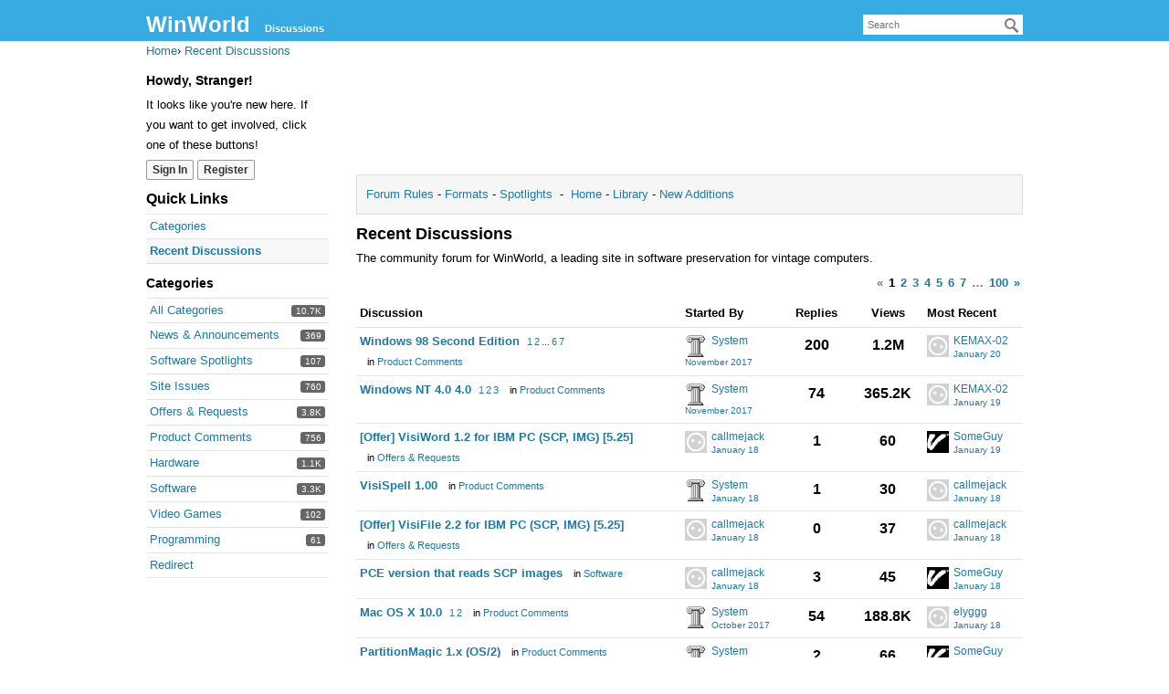

--- FILE ---
content_type: text/html; charset=utf-8
request_url: https://forum.winworldpc.com/discussions
body_size: 19074
content:
<!DOCTYPE html>
<html lang="en">
<head>
    <meta charset="utf-8">
        <script async src="https://www.googletagmanager.com/gtag/js?id=UA-107975036-1"></script>
    <script>
        window.dataLayer = window.dataLayer || [];
        function gtag(){dataLayer.push(arguments);}
        gtag('js', new Date());

        gtag('config', 'UA-107975036-1');
    </script>
    <script data-ad-client="ca-pub-2206247308103364" async src="https://pagead2.googlesyndication.com/pagead/js/adsbygoogle.js"></script><title>Recent Discussions — WinWorld</title>
  <link rel="alternate" type="application/rss+xml" title="Recent Discussions — WinWorld" href="https://forum.winworldpc.com/discussions/feed.rss" />
  <link rel="next" href="/discussions/p2" />
  <link rel="stylesheet" href="/applications/dashboard/design/style.css?v=2021.012" media="all" static="1" />
  <link rel="stylesheet" href="/applications/dashboard/design/style-compat.css?v=2021.012" media="all" static="1" />
  <link rel="stylesheet" href="/resources/design/vanillicon.css?v=2021.012" media="all" static="1" />
  <link rel="stylesheet" href="/plugins/editor/design/editor.css?v=2021.012" media="all" static="1" />
  <link rel="stylesheet" href="/applications/vanilla/design/tag.css?v=2021.012" media="all" static="1" />
  <link rel="stylesheet" href="/plugins/jsconnect/design/jsconnect.css?v=2021.012" media="all" static="1" />
  <link rel="stylesheet" href="/applications/vanilla/design/spoilers.css?v=2021.012" media="all" static="1" />
  <link rel="shortcut icon" href="https://forum.winworldpc.com/uploads/favicon_55329f98e5d3e184fe67f2ae2cabcadc.ico" type="image/x-icon" />
  <link rel="apple-touch-icon-precomposed" href="https://forum.winworldpc.com/uploads/favicon-152-3cf56d1199e910a1da3b6e600ea8259d.png" />
  <link rel="canonical" href="https://forum.winworldpc.com/discussions" />
  <meta name="theme-color" content="#fec641" />
  <meta property="og:site_name" content="WinWorld" />
  <meta name="twitter:title" property="og:title" content="Recent Discussions" />
  <meta property="og:url" content="https://forum.winworldpc.com/discussions" />
  <meta name="description" property="og:description" content="The community forum for WinWorld, a leading site in software preservation for vintage computers." />
  <meta property="og:image" content="https://forum.winworldpc.com/uploads/39b303f87d97c61268edce86ca1c7430.png" />
  <script>gdn=window.gdn||{};gdn.meta={"currentThemePath":"\/themes\/default","editorVersion":"1.8.2","editorPluginAssets":"\/plugins\/editor","fileUpload-remove":"Remove file","fileUpload-reattach":"Click to re-attach","fileUpload-inserted":"Inserted","fileUpload-insertedTooltip":"This image has been inserted into the body of text.","wysiwygHelpText":"You are using <a href=\"https:\/\/en.wikipedia.org\/wiki\/WYSIWYG\" target=\"_new\">WYSIWYG<\/a> in your post.","bbcodeHelpText":"You can use <a href=\"http:\/\/en.wikipedia.org\/wiki\/BBCode\" target=\"_new\">BBCode<\/a> in your post.","htmlHelpText":"You can use <a href=\"http:\/\/htmlguide.drgrog.com\/cheatsheet.php\" target=\"_new\">Simple HTML<\/a> in your post.","markdownHelpText":"You can use <a href=\"http:\/\/en.wikipedia.org\/wiki\/Markdown\" target=\"_new\">Markdown<\/a> in your post.","textHelpText":"You are using plain text in your post.","editorWysiwygCSS":"\/plugins\/editor\/design\/wysiwyg.css","canUpload":false,"fileErrorSize":"File size is too large.","fileErrorFormat":"File format is not allowed.","fileErrorAlreadyExists":"File already uploaded.","fileErrorSizeFormat":"File size is too large and format is not allowed.","maxUploadSize":2097152,"editorFileInputName":"editorupload","allowedImageExtensions":"{\"1\":\"jpg\",\"2\":\"jpeg\",\"3\":\"gif\",\"4\":\"png\",\"5\":\"bmp\",\"6\":\"tiff\"}","allowedFileExtensions":"[\"txt\",\"jpg\",\"jpeg\",\"gif\",\"png\",\"bmp\",\"tiff\",\"ico\",\"zip\",\"gz\",\"tar.gz\",\"tgz\",\"psd\",\"ai\",\"pdf\",\"doc\",\"xls\",\"ppt\",\"docx\",\"xlsx\",\"pptx\",\"log\",\"rar\",\"7z\"]","maxFileUploads":"20","Spoiler":"Spoiler","show":"show","hide":"hide","AnalyticsTask":"tick","RemoteUrl":"https:\/\/winworldpc.com\/forum\/","Path":"discussions","Query":"","InDashboard":"0","emoji":{"assetPath":"https:\/\/forum.winworldpc.com\/plugins\/emojiextender\/emoji\/yahoo","format":"<img class=\"emoji\" src=\"{src}\" title=\"{name}\" alt=\"{name}\" \/>","emoji":{"angry":"angry.gif","anguished":"anguished.gif","bawling":"bawling.gif","bee":"bee.gif","blush":"blush.gif","bow":"bow.gif","bring_it":"bring_it.gif","chicken":"chicken.gif","clap":"clap.gif","coffee":"coffee.gif","confounded":"confounded.gif","confused":"confused.gif","cow":"cow.gif","cowboy":"cowboy.gif","cry":"cry.gif","disappointed":"disappointed.gif","dizzy":"dizzy.gif","dog":"dog.gif","fearful":"fearful.gif","flushed":"flushed.gif","frowning":"frowning.gif","get_outta_here":"get_outta_here.gif","giggle":"giggle.gif","glasses":"glasses.gif","grimacing":"grimacing.gif","grin":"grin.gif","hang_loose":"hang_loose.gif","heart":"heart.gif","heartbreak":"heartbreak.gif","how_interesting":"how_interesting.gif","hug":"hug.gif","hushed":"hushed.gif","i_dunno":"i_dunno.gif","innocent":"innocent.gif","jack_o_lantern":"jack_o_lantern.gif","joker":"joker.gif","joy":"joy.gif","kiss":"kiss.gif","liar":"liar.gif","lightbulb":"lightbulb.gif","lol":"lol.gif","look_at_the_time":"look_at_the_time.gif","loser":"loser.gif","lucky":"lucky.gif","minus_one":"minus_one.gif","money":"money.gif","monkey":"monkey.gif","mrgreen":"mrgreen.gif","murica":"murica.gif","naughty":"naughty.gif","neutral":"neutral.gif","no_mouth":"no_mouth.gif","not_listening":"not_listening.gif","nuh_uh":"nuh_uh.gif","ohstop":"ohstop.gif","one_finger":"one_finger.gif","open_mouth":"open_mouth.gif","peace":"peace.gif","pensive":"pensive.gif","perturbed":"perturbed.gif","pig":"pig.gif","pirate":"pirate.gif","plus_one":"plus_one.gif","prayer":"prayer.gif","punch":"punch.gif","rage":"rage.gif","relaxed":"relaxed.gif","relieved":"relieved.gif","rock_on":"rock_on.gif","rofl":"rofl.gif","rose":"rose.gif","scream":"scream.gif","sick":"sick.gif","skull":"skull.gif","sleeping":"sleeping.gif","sleepy":"sleepy.gif","smile":"smile.gif","smiley":"smiley.gif","smirk":"smirk.gif","star":"star.gif","sunglasses":"sunglasses.gif","time_out":"time_out.gif","tired_face":"tired_face.gif","tongue":"tongue.gif","transformer":"transformer.gif","triumph":"triumph.gif","unamused":"unamused.gif","weary":"weary.gif","whistle":"whistle.gif","who_me":"who_me.gif","wink":"wink.gif","worried":"worried.gif","yin_yang":"yin_yang.gif"}},"RedirectTo":"","RedirectUrl":"","TransportError":"A fatal error occurred while processing the request.<br \/>The server returned the following response: %s","TransientKey":false,"WebRoot":"https:\/\/forum.winworldpc.com\/","UrlFormat":"\/{Path}","Args":"","ResolvedPath":"vanilla\/discussions\/index","ResolvedArgs":{"Page":false},"SignedIn":0,"ConfirmHeading":"Confirm","ConfirmText":"Are you sure you want to do that?","Okay":"Okay","Cancel":"Cancel","Search":"Search","ui":{"siteName":"WinWorld","orgName":"WinWorld","localeKey":"en","themeKey":"default","mobileThemeKey":"keystone","desktopThemeKey":"default","logo":null,"favIcon":"https:\/\/forum.winworldpc.com\/uploads\/favicon_55329f98e5d3e184fe67f2ae2cabcadc.ico","shareImage":"https:\/\/forum.winworldpc.com\/uploads\/39b303f87d97c61268edce86ca1c7430.png","bannerImage":null,"mobileAddressBarColor":"#fec641","fallbackAvatar":"https:\/\/forum.winworldpc.com\/applications\/dashboard\/design\/images\/defaulticon.png","currentUser":{"userID":0,"name":"guest","email":"guest@example.com","photoUrl":"https:\/\/forum.winworldpc.com\/applications\/dashboard\/design\/images\/defaulticon.png","dateLastActive":null},"editContentTimeout":86400,"bannedPrivateProfile":false,"siteTitle":"WinWorld Forums","locale":"en","inputFormat":"html"},"context":{"host":"","basePath":"","assetPath":"","debug":false,"translationDebug":false,"conversationsEnabled":true,"cacheBuster":"2021.012","staticPathFolder":"","dynamicPathFolder":""},"search":{"defaultScope":"site","supportsScope":false,"activeDriver":"MySQL"},"upload":{"maxSize":52428800,"maxUploads":20,"allowedExtensions":["txt","jpg","jpeg","gif","png","bmp","tiff","ico","zip","gz","tar.gz","tgz","psd","ai","pdf","doc","xls","ppt","docx","xlsx","pptx","log","rar","7z"]},"registrationUrl":"\/entry\/register","signInUrl":"\/entry\/signin","signOutUrl":"\/entry\/signout?TransientKey=","featureFlags":{"DeferredLegacyScripts":{"Enabled":true}},"themeFeatures":{"NewFlyouts":false,"SharedMasterView":false,"ProfileHeader":false,"DataDrivenTheme":false,"UserCards":false,"DisableKludgedVars":false,"NewEventsPage":false,"useNewSearchPage":false,"EnhancedAccessibility":false,"NewQuickLinks":false,"NewCategoryDropdown":false,"NewBadgesModule":false,"NewReactionsModule":false},"addonFeatures":{"NewFlyouts":false,"SharedMasterView":false,"ProfileHeader":false,"DataDrivenTheme":false,"UserCards":false,"DisableKludgedVars":false,"NewEventsPage":false,"useNewSearchPage":false,"EnhancedAccessibility":false,"NewQuickLinks":false,"NewCategoryDropdown":false,"NewBadgesModule":false,"NewReactionsModule":false},"siteSection":{"basePath":"","contentLocale":"en","sectionGroup":"vanilla","sectionID":"0","name":"WinWorld","apps":{"forum":true},"attributes":{"categoryID":-1}},"themePreview":null,"reCaptchaKey":"","useNewFlyouts":false};
gdn.permissions={"permissions":{"profiles.view":true,"discussions.view":true,"comments.add":[1,59]},"bans":[],"isAdmin":false};
</script>
  <script src="/js/library/jquery.js?v=2021.012" static="1" defer="defer"></script>
  <script src="/js/library/jquery.form.js?v=2021.012" static="1" defer="defer"></script>
  <script src="/js/library/jquery.popup.js?v=2021.012" static="1" defer="defer"></script>
  <script src="/js/library/jquery.popin.js?v=2021.012" static="1" defer="defer"></script>
  <script src="/js/library/jquery.gardenhandleajaxform.js?v=2021.012" static="1" defer="defer"></script>
  <script src="/js/library/jquery.atwho.js?v=2021.012" static="1" defer="defer"></script>
  <script src="/js/global.js?v=2021.012" static="1" defer="defer"></script>
  <script src="/js/flyouts.js?v=2021.012" static="1" defer="defer"></script>
  <script src="/applications/vanilla/js/discussions.js?v=2021.012" static="1" defer="defer"></script>
  <script src="/plugins/jsconnect/js/jsconnect.js?v=2021.012" static="1" defer="defer"></script>
  <script src="/plugins/editor/js/editor.js?v=2021.012" static="1" defer="defer"></script>
  <script src="/plugins/editor/js/jquery.ui.widget.js?v=2021.012" static="1" defer="defer"></script>
  <script src="/plugins/editor/js/jquery.iframe-transport.js?v=2021.012" static="1" defer="defer"></script>
  <script src="/plugins/editor/js/jquery.fileupload.js?v=2021.012" static="1" defer="defer"></script>
  <script src="/applications/vanilla/js/spoilers.js?v=2021.012" static="1" defer="defer"></script>
  <script src="/applications/vanilla/js/tagging.js?v=2021.012" static="1" defer="defer"></script>
  <script src="/js/library/jquery.tokeninput.js?v=2021.012" static="1" defer="defer"></script>
  <script src="/js/embed_local.js?v=2021.012" static="1" defer="defer"></script>
  <script>var supportsAllFeatures =
    window.Promise &&
    window.Promise.prototype.finally &&
    window.fetch &&
    window.Symbol &&
    window.CustomEvent &&
    Array.prototype.includes &&
    Element.prototype.remove &&
    Element.prototype.closest &&
    Element.prototype.attachShadow &&
    window.NodeList &&
    NodeList.prototype.forEach
;

if (!supportsAllFeatures) {
    false && console.log("Older browser detected. Initiating polyfills.");
    var head = document.getElementsByTagName('head')[0];
    var script = document.createElement('script');
    script.src = "https://forum.winworldpc.com/dist/polyfills.min.js?h=2021.012";

        script.async = false;
    // document.write has to be used instead of append child for edge & old safari compatibility.
    document.write(script.outerHTML);
} else {
    false && console.log("Modern browser detected. No polyfills necessary");
}

if (!window.onVanillaReady) {
    window.onVanillaReady = function (handler) {
        if (typeof handler !== "function") {
            console.error("Cannot register a vanilla ready handler that is not a function.");
            return;
        }
        document.addEventListener("X-DOMContentReady", function () {
            if (!window.__VANILLA_INTERNAL_IS_READY__) {
                return;
            }
            handler(window.__VANILLA_GLOBALS_DO_NOT_USE_DIRECTLY__);
        })

        if (window.__VANILLA_INTERNAL_IS_READY__) {
            handler(window.__VANILLA_GLOBALS_DO_NOT_USE_DIRECTLY__);
        }
    }
}</script>
  <script src="https://forum.winworldpc.com/api/v2/locales/en/translations.js?h=2021.012" defer="defer"></script>
  <script src="https://forum.winworldpc.com/dist/forum/runtime.b69f4eb5eddd72b3b463.min.js" static="1" defer="defer"></script>
  <script src="https://forum.winworldpc.com/dist/forum/library-00a511ae.2ee335a5f58b027c2fc0.min.js" static="1" defer="defer"></script>
  <script src="https://forum.winworldpc.com/dist/forum/react-df67cafc.9773f6fd8b14cb2a96cd.min.js" static="1" defer="defer"></script>
  <script src="https://forum.winworldpc.com/dist/forum/vendors-27e8e099.53db9c9be42836b255d0.min.js" static="1" defer="defer"></script>
  <script src="https://forum.winworldpc.com/dist/forum/9584.4472ed3bb2cc169e5e8a.min.js" static="1" defer="defer"></script>
  <script src="https://forum.winworldpc.com/dist/forum/864.cb3e9e2e2fb8c8954098.min.js" static="1" defer="defer"></script>
  <script src="https://forum.winworldpc.com/dist/forum/6714.64f93b2d8b5ccbc7235f.min.js" static="1" defer="defer"></script>
  <script src="https://forum.winworldpc.com/dist/forum/6084.d6d81c8ab599da271bb1.min.js" static="1" defer="defer"></script>
  <script src="https://forum.winworldpc.com/dist/forum/library-cc102d41.7c029b39e2303591bcf3.min.js" static="1" defer="defer"></script>
  <script src="https://forum.winworldpc.com/dist/forum/library-6b9cbaae.9e591e0f7716e2169fd7.min.js" static="1" defer="defer"></script>
  <script src="https://forum.winworldpc.com/dist/forum/library-a23e17cc.83ec1bf7b402ed662aaf.min.js" static="1" defer="defer"></script>
  <script src="https://forum.winworldpc.com/dist/forum/library-b3ff4ff5.60e326c8470f0de9614c.min.js" static="1" defer="defer"></script>
  <script src="https://forum.winworldpc.com/dist/forum/library-620da1e1.c7a4eb2d70e4ac2bb9c3.min.js" static="1" defer="defer"></script>
  <script src="https://forum.winworldpc.com/dist/forum/library-222bc760.9d77106fae68c2dbca75.min.js" static="1" defer="defer"></script>
  <script src="https://forum.winworldpc.com/dist/forum/library-e2c80e67.975ea348d9e34adf939b.min.js" static="1" defer="defer"></script>
  <script src="https://forum.winworldpc.com/dist/forum/library-9aa6fe4f.55dd50b74cc90f899d45.min.js" static="1" defer="defer"></script>
  <script src="https://forum.winworldpc.com/dist/forum/library-c19d9c43.856d6c0cb69268192a92.min.js" static="1" defer="defer"></script>
  <script src="https://forum.winworldpc.com/dist/forum/library-c0766001.9d7695ac7b487311eed2.min.js" static="1" defer="defer"></script>
  <script src="https://forum.winworldpc.com/dist/forum/library-c097b2da.e4e73fa8a1038552b2dc.min.js" static="1" defer="defer"></script>
  <script src="https://forum.winworldpc.com/dist/forum/library-c12d084d.c0d55018ce30f0c4b289.min.js" static="1" defer="defer"></script>
  <script src="https://forum.winworldpc.com/dist/forum/library-94031bd7.f3c672b9a423ba5af510.min.js" static="1" defer="defer"></script>
  <script src="https://forum.winworldpc.com/dist/forum/library-bd952247.ce17bcb238ae5d844cb7.min.js" static="1" defer="defer"></script>
  <script src="https://forum.winworldpc.com/dist/forum/library-2da6cbf1.4fe38c5c137a60ebfcb7.min.js" static="1" defer="defer"></script>
  <script src="https://forum.winworldpc.com/dist/forum/library-31062dbb.1fe54cbf4e17ac984b04.min.js" static="1" defer="defer"></script>
  <script src="https://forum.winworldpc.com/dist/forum/library-3f9d9fa6.14e1d70a69d8f07c5d48.min.js" static="1" defer="defer"></script>
  <script src="https://forum.winworldpc.com/dist/forum/library-f6ddf892.db3c986be98d9239d0ae.min.js" static="1" defer="defer"></script>
  <script src="https://forum.winworldpc.com/dist/forum/library-b40b2b97.3f2338b65103907b1157.min.js" static="1" defer="defer"></script>
  <script src="https://forum.winworldpc.com/dist/forum/library-1f0b08b7.1af467584901e952165d.min.js" static="1" defer="defer"></script>
  <script src="https://forum.winworldpc.com/dist/forum/library-fae66388.a1f0d3ab615724d11b26.min.js" static="1" defer="defer"></script>
  <script src="https://forum.winworldpc.com/dist/forum/library-35a1f0cc.4748444efd15bc8a6e3d.min.js" static="1" defer="defer"></script>
  <script src="https://forum.winworldpc.com/dist/forum/library-44153d3c.f5020330475308dc1b22.min.js" static="1" defer="defer"></script>
  <script src="https://forum.winworldpc.com/dist/forum/library-e500ede4.0dbbdbfce6578b4ce3eb.min.js" static="1" defer="defer"></script>
  <script src="https://forum.winworldpc.com/dist/forum/library-02fa3f94.fa314acf4aa57f6e6cae.min.js" static="1" defer="defer"></script>
  <script src="https://forum.winworldpc.com/dist/forum/library-578a3663.d06beb8b43efcfc65ae7.min.js" static="1" defer="defer"></script>
  <script src="https://forum.winworldpc.com/dist/forum/library-ec0f4e61.65111298aa7fad8fbd6e.min.js" static="1" defer="defer"></script>
  <script src="https://forum.winworldpc.com/dist/forum/react-e5bca7e4.795bc9f97a26cf649877.min.js" static="1" defer="defer"></script>
  <script src="https://forum.winworldpc.com/dist/forum/vendors-cdd60c62.d229c85db9405875a144.min.js" static="1" defer="defer"></script>
  <script src="https://forum.winworldpc.com/dist/forum/vendors-bb3d84b5.4b5f0cdd7027e28fee48.min.js" static="1" defer="defer"></script>
  <script src="https://forum.winworldpc.com/dist/forum/vendors-2518c84c.739dbbbc53492b51445d.min.js" static="1" defer="defer"></script>
  <script src="https://forum.winworldpc.com/dist/forum/vendors-059be3de.8b12afafdefe6be38c59.min.js" static="1" defer="defer"></script>
  <script src="https://forum.winworldpc.com/dist/forum/vendors-386b9151.88434f516a837d05fd59.min.js" static="1" defer="defer"></script>
  <script src="https://forum.winworldpc.com/dist/forum/vendors-38d4a983.0324ea3b95d960b69cc7.min.js" static="1" defer="defer"></script>
  <script src="https://forum.winworldpc.com/dist/forum/vendors-2a46b080.db26843432d9e33ae9d4.min.js" static="1" defer="defer"></script>
  <script src="https://forum.winworldpc.com/dist/forum/vendors-59201cde.b78a97d2c93bce60a3b6.min.js" static="1" defer="defer"></script>
  <script src="https://forum.winworldpc.com/dist/forum/vendors-ce605e72.e50f26fb9edc3bacaef4.min.js" static="1" defer="defer"></script>
  <script src="https://forum.winworldpc.com/dist/forum/vendors-7f8a6a3e.90a89f701e1f904d278c.min.js" static="1" defer="defer"></script>
  <script src="https://forum.winworldpc.com/dist/forum/vendors-375fd71e.8321c30cb8ebe309514b.min.js" static="1" defer="defer"></script>
  <script src="https://forum.winworldpc.com/dist/forum/vendors-27545368.f1b319f8cec311de178f.min.js" static="1" defer="defer"></script>
  <script src="https://forum.winworldpc.com/dist/forum/vendors-b0289113.040f2339ddb8bdf35c4b.min.js" static="1" defer="defer"></script>
  <script src="https://forum.winworldpc.com/dist/forum/vendors-866ab763.ea6e0d3920ccee0433ca.min.js" static="1" defer="defer"></script>
  <script src="https://forum.winworldpc.com/dist/forum/vendors-e96e9bea.1519f1dcdcce55e2433b.min.js" static="1" defer="defer"></script>
  <script src="https://forum.winworldpc.com/dist/forum/vendors-e07d7631.f1219358db43eedbda38.min.js" static="1" defer="defer"></script>
  <script src="https://forum.winworldpc.com/dist/forum/addons/vanilla.9d947bead69b3ee6dba2.min.js" static="1" defer="defer"></script>
  <script src="https://forum.winworldpc.com/dist/forum/addons/dashboard-common.c783937d5e7b1d29848f.min.js" static="1" defer="defer"></script>
  <script src="https://forum.winworldpc.com/dist/forum/addons/dashboard-24a22a71.120579675140260e13ef.min.js" static="1" defer="defer"></script>
  <script src="https://forum.winworldpc.com/dist/forum/addons/dashboard-1b09fbd5.85d0f8252c2e143440f8.min.js" static="1" defer="defer"></script>
  <script src="https://forum.winworldpc.com/dist/forum/addons/dashboard-1fdf87e3.ec24002e696496be5b22.min.js" static="1" defer="defer"></script>
  <script src="https://forum.winworldpc.com/dist/forum/bootstrap.c50183d812aff1e5e83e.min.js" static="1" defer="defer"></script>
  <script>window["__ACTIONS__"]=[{"type":"@@locales\/GET_ALL_DONE","payload":{"result":[{"localeID":"en","localeKey":"en","regionalKey":"en","displayNames":{"en":"English"}}],"params":[]}},{"type":"@@users\/GET_ME_DONE","payload":{"result":{"userID":0,"name":"Guest","photoUrl":"https:\/\/forum.winworldpc.com\/applications\/dashboard\/design\/images\/defaulticon.png","email":null,"dateLastActive":null,"isAdmin":false,"countUnreadNotifications":0,"countUnreadConversations":0,"permissions":["discussions.view","profiles.view"],"ssoID":null},"params":[]}},{"type":"@@users\/GET_PERMISSIONS_DONE","payload":{"result":{"isAdmin":false,"permissions":[{"type":"global","permissions":{"discussions.view":true,"profiles.view":true}},{"type":"category","id":1,"permissions":{"comments.add":true,"discussions.view":true}},{"type":"category","id":58,"permissions":{"discussions.view":true}},{"type":"category","id":59,"permissions":{"comments.add":true,"discussions.view":true}}],"junctions":{"category":[1,12,23,27,58,59]},"junctionAliases":{"category":[]}},"params":[]}},{"type":"@@themes\/GET_DONE","payload":{"result":{"themeID":"default","type":"themeFile","name":"+Baseline","version":"2.4.201","revisionID":null,"revisionName":null,"insertUser":null,"dateInserted":null,"current":true,"active":true,"parentTheme":null,"assets":{"header":{"url":"https:\/\/forum.winworldpc.com\/api\/v2\/themes\/default\/assets\/header.html?v=2.4.201-2021.012","type":"html","content-type":"text\/html"},"footer":{"url":"https:\/\/forum.winworldpc.com\/api\/v2\/themes\/default\/assets\/footer.html?v=2.4.201-2021.012","type":"html","content-type":"text\/html"},"variables":{"url":"https:\/\/forum.winworldpc.com\/api\/v2\/themes\/default\/assets\/variables.json?v=2.4.201-2021.012","type":"json","content-type":"application\/json","data":{"quickLinks":{"links":[{"name":"All Categories","url":"\/categories","id":"all-categories","countLimit":null},{"name":"Recent Discussions","url":"\/discussions","id":"recent-discussions","countLimit":null},{"name":"Activity","url":"\/activity","id":"activity","countLimit":null}],"counts":{"all-categories":null,"recent-discussions":null,"activity":null}}}},"fonts":{"url":"https:\/\/forum.winworldpc.com\/api\/v2\/themes\/default\/assets\/fonts.json?v=2.4.201-2021.012","type":"json","content-type":"application\/json","data":[]},"scripts":{"url":"https:\/\/forum.winworldpc.com\/api\/v2\/themes\/default\/assets\/scripts.json?v=2.4.201-2021.012","type":"json","content-type":"application\/json"},"styles":{"url":"https:\/\/forum.winworldpc.com\/api\/v2\/themes\/default\/assets\/styles.css?v=2.4.201-2021.012","type":"css","content-type":"text\/css"},"javascript":{"url":"https:\/\/forum.winworldpc.com\/api\/v2\/themes\/default\/assets\/javascript.js?v=2.4.201-2021.012","type":"js","content-type":"application\/javascript"}},"preview":{"info":{"Description":{"type":"description","value":"A classic 2000s look for Vanilla. This was Vanilla 2.0s original theme and was the default until 2.8."},"Authors":{"type":"string","value":"Mark O'Sullivan"}},"imageUrl":"\/themes\/default\/screenshot.png","variables":{"globalPrimary":null,"globalBg":"#fff","globalFg":"#555a62","titleBarBg":null,"titleBarFg":null,"backgroundImage":null}},"features":{"NewFlyouts":false,"SharedMasterView":false,"ProfileHeader":false,"DataDrivenTheme":false,"UserCards":false,"DisableKludgedVars":false,"NewEventsPage":false,"useNewSearchPage":false,"EnhancedAccessibility":false,"NewQuickLinks":false,"NewCategoryDropdown":false,"NewBadgesModule":false,"NewReactionsModule":false},"supportedSections":[]},"params":{"key":{"themeID":"default","type":"themeFile","name":"+Baseline","version":"2.4.201","revisionID":null,"revisionName":null,"insertUser":null,"dateInserted":null,"current":true,"active":true,"parentTheme":null,"assets":{"header":{"url":"https:\/\/forum.winworldpc.com\/api\/v2\/themes\/default\/assets\/header.html?v=2.4.201-2021.012","type":"html","content-type":"text\/html"},"footer":{"url":"https:\/\/forum.winworldpc.com\/api\/v2\/themes\/default\/assets\/footer.html?v=2.4.201-2021.012","type":"html","content-type":"text\/html"},"variables":{"url":"https:\/\/forum.winworldpc.com\/api\/v2\/themes\/default\/assets\/variables.json?v=2.4.201-2021.012","type":"json","content-type":"application\/json","data":{"quickLinks":{"links":[{"name":"All Categories","url":"\/categories","id":"all-categories","countLimit":null},{"name":"Recent Discussions","url":"\/discussions","id":"recent-discussions","countLimit":null},{"name":"Activity","url":"\/activity","id":"activity","countLimit":null}],"counts":{"all-categories":null,"recent-discussions":null,"activity":null}}}},"fonts":{"url":"https:\/\/forum.winworldpc.com\/api\/v2\/themes\/default\/assets\/fonts.json?v=2.4.201-2021.012","type":"json","content-type":"application\/json","data":[]},"scripts":{"url":"https:\/\/forum.winworldpc.com\/api\/v2\/themes\/default\/assets\/scripts.json?v=2.4.201-2021.012","type":"json","content-type":"application\/json"},"styles":{"url":"https:\/\/forum.winworldpc.com\/api\/v2\/themes\/default\/assets\/styles.css?v=2.4.201-2021.012","type":"css","content-type":"text\/css"},"javascript":{"url":"https:\/\/forum.winworldpc.com\/api\/v2\/themes\/default\/assets\/javascript.js?v=2.4.201-2021.012","type":"js","content-type":"application\/javascript"}},"preview":{"info":{"Description":{"type":"description","value":"A classic 2000s look for Vanilla. This was Vanilla 2.0s original theme and was the default until 2.8."},"Authors":{"type":"string","value":"Mark O'Sullivan"}},"imageUrl":"\/themes\/default\/screenshot.png","variables":{"globalPrimary":null,"globalBg":"#fff","globalFg":"#555a62","titleBarBg":null,"titleBarFg":null,"backgroundImage":null}},"features":{"NewFlyouts":false,"SharedMasterView":false,"ProfileHeader":false,"DataDrivenTheme":false,"UserCards":false,"DisableKludgedVars":false,"NewEventsPage":false,"useNewSearchPage":false,"EnhancedAccessibility":false,"NewQuickLinks":false,"NewCategoryDropdown":false,"NewBadgesModule":false,"NewReactionsModule":false},"supportedSections":[]}}}}];
</script>
  <noscript><style>body {visibility: visible !important;}</style></noscript>
<!-- Preload links, scripts, and stylesheets -->


</head>
<body id="vanilla_discussions_index" class="Vanilla Discussions isDesktop index Section-DiscussionList Section-DiscussionList">
    <div id="Frame">
        <div class="Head" id="Head" role="banner">
            <div class="Row">
                <strong class="SiteTitle"><a href="/">WinWorld</a></strong>
                <div class="SiteSearch" role="search"><form method="get" action="/search" autocomplete="off" >
<div>
<input type="text" id="Form_Search" name="Search" value="" placeholder="Search" accesskey="/" aria-label="Enter your search term." title="Enter your search term." role="searchbox" class="InputBox js-search" /><input type="submit" id="Form_Go" name="" aria-label="Search" class="Button" value="Go" />
</div>
</form></div>
                <ul class="SiteMenu">
                    <li><a href="/discussions" class="Selected">Discussions</a></li>
                    
                    
                </ul>
            </div>
        </div>
        <div id="Body">
            <div class="Row">
                <div class="BreadcrumbsWrapper"><span class="Breadcrumbs" itemscope itemtype="http://schema.org/BreadcrumbList"><span class="CrumbLabel HomeCrumb"><a href="https://forum.winworldpc.com/"><span>Home</span></a></span><span itemprop="itemListElement" itemscope itemtype="http://schema.org/ListItem"><meta itemprop="position" content="1" /><span class="Crumb">›</span> <span class="CrumbLabel  Last"><a itemprop="item" href="/discussions"><span itemprop="name">Recent Discussions</span></a></span></span></span></div>
                <div class="Column PanelColumn" id="Panel" role="complementary">
                    <div class="MeBox MeBox-SignIn"><div class="SignInLinks"><a href="/entry/signin?Target=discussions" rel="nofollow">Sign In</a> <span class="Bullet">&middot;</span> <a href="/entry/register?Target=discussions" class="ApplyButton" rel="nofollow">Register</a> </div> <div class="SignInIcons"></div></div>
                    <div class="Box GuestBox">
        <h4 class="GuestBox-title">
        Howdy, Stranger!    </h4>
            <p class="GuestBox-message">
        It looks like you're new here. If you want to get involved, click one of these buttons!    </p>

    <p class="GuestBox-beforeSignInButton">
            </p>

    <div class="P GuestBox-buttons"><a href="/entry/signin?Target=discussions" class="Button Primary" rel="nofollow" aria-label="Sign In Now">Sign In</a> <a href="/entry/register?Target=discussions" class="Button ApplyButton" rel="nofollow" aria-label="Register Now">Register</a></div>        </div>
<div class="BoxFilter BoxDiscussionFilter" role="navigation" aria-labelledby="BoxFilterTitle">
    <span class="BoxFilter-HeadingWrap">
        <h2 id="BoxFilterTitle" class="BoxFilter-Heading">
            Quick Links        </h2>
    </span>
    <ul class="FilterMenu">
        <li class="AllCategories"><a href="/categories"><span aria-hidden="true" class="Sprite SpAllCategories"></span> Categories</a></li>         <li class="Discussions Active"><a href="/discussions" class="Selected"><span aria-hidden="true" class="Sprite SpDiscussions"></span> Recent Discussions</a></li>
                    </ul>
</div>
    <div class="Box BoxCategories">

        <h4 aria-level="2">Categories</h4>
        <ul class="PanelInfo PanelCategories ">
            <li><a href="/categories" class="ItemLink ItemLinkAllCategories"><span class="Aside"><span class="Count"><span title="10,665 discussions" class="Number">10.7K</span></span></span> All Categories</a></li><li class=" ClearFix Depth1 Category-news-announcements" ><a href="https://forum.winworldpc.com/categories/news-announcements" class="ItemLink"><span class="Aside"><span class="Count"><span title="369 discussions" class="Number">369</span></span></span> News &amp; Announcements</a></li>
<li class=" ClearFix Depth1 Category-software-spotlights" ><a href="https://forum.winworldpc.com/categories/software-spotlights" class="ItemLink"><span class="Aside"><span class="Count"><span title="107 discussions" class="Number">107</span></span></span> Software Spotlights</a></li>
<li class=" ClearFix Depth1 Category-site-issues" ><a href="https://forum.winworldpc.com/categories/site-issues" class="ItemLink"><span class="Aside"><span class="Count"><span title="760 discussions" class="Number">760</span></span></span> Site Issues</a></li>
<li class=" ClearFix Depth1 Category-offers-requests" ><a href="https://forum.winworldpc.com/categories/offers-requests" class="ItemLink"><span class="Aside"><span class="Count"><span title="3,837 discussions" class="Number">3.8K</span></span></span> Offers &amp; Requests</a></li>
<li class=" ClearFix Depth1 Category-product-release-discussions" ><a href="https://forum.winworldpc.com/categories/product-release-discussions" class="ItemLink"><span class="Aside"><span class="Count"><span title="756 discussions" class="Number">756</span></span></span> Product Comments</a></li>
<li class=" ClearFix Depth1 Category-hardware" ><a href="https://forum.winworldpc.com/categories/hardware" class="ItemLink"><span class="Aside"><span class="Count"><span title="1,127 discussions" class="Number">1.1K</span></span></span> Hardware</a></li>
<li class=" ClearFix Depth1 Category-software" ><a href="https://forum.winworldpc.com/categories/software" class="ItemLink"><span class="Aside"><span class="Count"><span title="3,346 discussions" class="Number">3.3K</span></span></span> Software</a></li>
<li class=" ClearFix Depth1 Category-video-games" ><a href="https://forum.winworldpc.com/categories/video-games" class="ItemLink"><span class="Aside"><span class="Count"><span title="102 discussions" class="Number">102</span></span></span> Video Games</a></li>
<li class=" ClearFix Depth1 Category-coding-scripting-and-design" ><a href="https://forum.winworldpc.com/categories/coding-scripting-and-design" class="ItemLink"><span class="Aside"><span class="Count"><span title="61 discussions" class="Number">61</span></span></span> Programming</a></li>
<li class=" ClearFix Depth1 Category-redirect" ><a href="https://winworldpc.com/home" class="ItemLink"> Redirect</a></li>
        </ul>
    </div>

                </div>
                <div class="Column ContentColumn" id="Content" role="main"><script async src="https://pagead2.googlesyndication.com/pagead/js/adsbygoogle.js?client=ca-pub-2206247308103364"
     crossorigin="anonymous"></script>
<ins class="adsbygoogle"
     style="display:block"
     data-ad-format="fluid"
     data-ad-layout-key="-h9-1t+17-5i+k2"
     data-ad-client="ca-pub-2206247308103364"
     data-ad-slot="9117246737"></ins>
<script>
     (adsbygoogle = window.adsbygoogle || []).push({});
</script><div class="DismissMessage InfoMessage"><a rel="nofollow" href="https://forum.winworldpc.com/discussion/10445/winworld-forum-rules-and-information"> Forum Rules </a>-<a rel="nofollow" href="https://forum.winworldpc.com/discussion/10444/winworld-archive-format-information"> Formats  </a>-<a rel="nofollow" href="https://forum.winworldpc.com/categories/software-spotlights"> Spotlights  </a> &nbsp;-&nbsp; <a rel="nofollow" href="https://winworldpc.com/"> Home </a>-<a rel="nofollow" href="https://winworldpc.com/library/operating-systems"> Library </a>-<a rel="nofollow" href="https://winworldpc.com/downloads/latest.rss"> New Additions </a></div><h1 class="H HomepageTitle">Recent Discussions </h1><div class="P PageDescription">The community forum for WinWorld, a leading site in software preservation for vintage computers.</div><div class="PageControls Top"><div  role="navigation" id="PagerBefore" aria-label="Pagination - Top" class="Pager PagerLinkCount-11 NumberedPager"><span class="Previous Pager-nav" aria-disabled="true">«</span><a href="/discussions" class="Highlight Pager-p p-1 FirstPage" aria-label="Page 1" tabindex="0" aria-current="page">1</a><a href="/discussions/p2" class=" Pager-p p-2" aria-label="Page 2" tabindex="0" rel="next">2</a><a href="/discussions/p3" class=" Pager-p p-3" aria-label="Page 3" tabindex="0">3</a><a href="/discussions/p4" class=" Pager-p p-4" aria-label="Page 4" tabindex="0">4</a><a href="/discussions/p5" class=" Pager-p p-5" aria-label="Page 5" tabindex="0">5</a><a href="/discussions/p6" class=" Pager-p p-6" aria-label="Page 6" tabindex="0">6</a><a href="/discussions/p7" class=" Pager-p p-7" aria-label="Page 7" tabindex="0">7</a><span class="Ellipsis">&#8230;</span><a href="/discussions/p100" class=" Pager-p p-100 LastPage">100</a><a href="/discussions/p2" class="Next" rel="next" tabindex="0" title="Next Page" aria-label="Next Page">»</a></div></div>    <div class="DataTableWrap">
        <h2 class="sr-only">Discussion List</h2>
        <table class="DataTable DiscussionsTable">
            <thead>
                    <tr>
                        <td class="DiscussionName" role="columnheader">
                <div class="Wrap">Discussion</div>
            </td>
            <td class="BlockColumn BlockColumn-User FirstUser" role="columnheader">
                <div class="Wrap">Started By</div>
            </td>
            <td class="BigCount CountReplies" role="columnheader">
                <div class="Wrap">Replies</div>
            </td>
            <td class="BigCount CountViews" role="columnheader">
                <div class="Wrap">Views</div>
            </td>
            <td class="BlockColumn BlockColumn-User LastUser" role="columnheader">
                <div class="Wrap">Most Recent</div>
            </td>
        </tr>
                </thead>
            <tbody>
                    <tr id="Discussion_9841" class="Item Unread ItemDiscussion noPhotoWrap">
                                    <td class="DiscussionName">
                <div class="Wrap">
         <span class="Options">
                     </span>
                    <a href="https://forum.winworldpc.com/discussion/9841/windows-98-second-edition" class="Title">Windows 98 Second Edition</a> <span class="MiniPager"><a href="https://forum.winworldpc.com/discussion/9841/windows-98-second-edition">1</a><a href="https://forum.winworldpc.com/discussion/9841/windows-98-second-edition/p2">2</a><span class="Elipsis">...</span><a href="https://forum.winworldpc.com/discussion/9841/windows-98-second-edition/p6">6</a><a href="https://forum.winworldpc.com/discussion/9841/windows-98-second-edition/p7">7</a></span><span class="MItem Category"> in <a href="https://forum.winworldpc.com/categories/product-release-discussions" aria-label="Category: &amp;quot;Product Comments&amp;quot;">Product Comments</a></span><div class="Meta Meta-Discussion"></div>                </div>
            </td>
            <td class="BlockColumn BlockColumn-User FirstUser">
                <div class="Block Wrap">
                    <a title="System" href="/profile/System" class="PhotoWrap js-userCard PhotoWrapSmall" aria-label="User: &quot;System&quot;" data-userid="7258"><img src="https://forum.winworldpc.com/uploads/userpics/410/nMXGX762QX0V7.png" alt="System" class="ProfilePhoto ProfilePhotoSmall" data-fallback="avatar" loading="lazy" /></a><a href="/profile/System" class="UserLink BlockTitle js-userCard" data-userid="7258">System</a><div class="Meta"><a href="https://forum.winworldpc.com/discussion/9841/windows-98-second-edition" class="CommentDate MItem" aria-label="User &amp;quot;System&amp;quot; started discussion &amp;quot;Windows 98 Second Edition&amp;quot; on date November 2017"><time title="November 2, 2017 10:03AM" datetime="2017-11-02T10:03:11+00:00">November 2017</time></a></div>                </div>
            </td>
            <td class="BigCount CountComments">
                <div class="Wrap">
                    <span title="200 comments" class="Number">200</span>                </div>
            </td>
            <td class="BigCount CountViews">
                <div class="Wrap">
                    <span title="1,202,127 views" class="Number">1.2M</span>                </div>
            </td>
            <td class="BlockColumn BlockColumn-User LastUser">
                <div class="Block Wrap">
                    <a title="KEMAX-02" href="/profile/KEMAX-02" class="PhotoWrap js-userCard PhotoWrapSmall" aria-label="User: &quot;KEMAX-02&quot;" data-userid="13599"><img src="https://forum.winworldpc.com/applications/dashboard/design/images/defaulticon.png" alt="KEMAX-02" class="ProfilePhoto ProfilePhotoSmall" data-fallback="avatar" loading="lazy" /></a><a href="/profile/KEMAX-02" class="UserLink BlockTitle js-userCard" data-userid="13599">KEMAX-02</a><div class="Meta"><a href="https://forum.winworldpc.com/discussion/comment/188087#Comment_188087" class="CommentDate MItem" rel="nofollow" aria-label="Most recent comment on date January 20, in discussion &amp;quot;Windows 98 Second Edition&amp;quot;, by user &amp;quot;KEMAX-02&amp;quot;"><time title="January 20, 2026 11:08PM" datetime="2026-01-20T23:08:32+00:00">January 20</time></a></div>                </div>
            </td>
        </tr>
            <tr id="Discussion_9895" class="Item Alt Unread ItemDiscussion noPhotoWrap">
                                    <td class="DiscussionName">
                <div class="Wrap">
         <span class="Options">
                     </span>
                    <a href="https://forum.winworldpc.com/discussion/9895/windows-nt-4-0-4-0" class="Title">Windows NT 4.0 4.0</a> <span class="MiniPager"><a href="https://forum.winworldpc.com/discussion/9895/windows-nt-4-0-4-0">1</a><a href="https://forum.winworldpc.com/discussion/9895/windows-nt-4-0-4-0/p2">2</a><a href="https://forum.winworldpc.com/discussion/9895/windows-nt-4-0-4-0/p3">3</a></span><span class="MItem Category"> in <a href="https://forum.winworldpc.com/categories/product-release-discussions" aria-label="Category: &amp;quot;Product Comments&amp;quot;">Product Comments</a></span><div class="Meta Meta-Discussion"></div>                </div>
            </td>
            <td class="BlockColumn BlockColumn-User FirstUser">
                <div class="Block Wrap">
                    <a title="System" href="/profile/System" class="PhotoWrap js-userCard PhotoWrapSmall" aria-label="User: &quot;System&quot;" data-userid="7258"><img src="https://forum.winworldpc.com/uploads/userpics/410/nMXGX762QX0V7.png" alt="System" class="ProfilePhoto ProfilePhotoSmall" data-fallback="avatar" loading="lazy" /></a><a href="/profile/System" class="UserLink BlockTitle js-userCard" data-userid="7258">System</a><div class="Meta"><a href="https://forum.winworldpc.com/discussion/9895/windows-nt-4-0-4-0" class="CommentDate MItem" aria-label="User &amp;quot;System&amp;quot; started discussion &amp;quot;Windows NT 4.0 4.0&amp;quot; on date November 2017"><time title="November 11, 2017 1:56PM" datetime="2017-11-11T13:56:11+00:00">November 2017</time></a></div>                </div>
            </td>
            <td class="BigCount CountComments">
                <div class="Wrap">
                    <span title="74 comments" class="Number">74</span>                </div>
            </td>
            <td class="BigCount CountViews">
                <div class="Wrap">
                    <span title="365,194 views" class="Number">365.2K</span>                </div>
            </td>
            <td class="BlockColumn BlockColumn-User LastUser">
                <div class="Block Wrap">
                    <a title="KEMAX-02" href="/profile/KEMAX-02" class="PhotoWrap js-userCard PhotoWrapSmall" aria-label="User: &quot;KEMAX-02&quot;" data-userid="13599"><img src="https://forum.winworldpc.com/applications/dashboard/design/images/defaulticon.png" alt="KEMAX-02" class="ProfilePhoto ProfilePhotoSmall" data-fallback="avatar" loading="lazy" /></a><a href="/profile/KEMAX-02" class="UserLink BlockTitle js-userCard" data-userid="13599">KEMAX-02</a><div class="Meta"><a href="https://forum.winworldpc.com/discussion/comment/188084#Comment_188084" class="CommentDate MItem" rel="nofollow" aria-label="Most recent comment on date January 19, in discussion &amp;quot;Windows NT 4.0 4.0&amp;quot;, by user &amp;quot;KEMAX-02&amp;quot;"><time title="January 19, 2026 2:22PM" datetime="2026-01-19T14:22:49+00:00">January 19</time></a></div>                </div>
            </td>
        </tr>
            <tr id="Discussion_16118" class="Item Unread ItemDiscussion noPhotoWrap">
                                    <td class="DiscussionName">
                <div class="Wrap">
         <span class="Options">
                     </span>
                    <a href="https://forum.winworldpc.com/discussion/16118/offer-visiword-1-2-for-ibm-pc-scp-img-5-25" class="Title">[Offer] VisiWord 1.2 for IBM PC (SCP, IMG) [5.25]</a> <span class="MItem Category"> in <a href="https://forum.winworldpc.com/categories/offers-requests" aria-label="Category: &amp;quot;Offers &amp;amp; Requests&amp;quot;">Offers &amp; Requests</a></span><div class="Meta Meta-Discussion"></div>                </div>
            </td>
            <td class="BlockColumn BlockColumn-User FirstUser">
                <div class="Block Wrap">
                    <a title="callmejack" href="/profile/callmejack" class="PhotoWrap js-userCard PhotoWrapSmall" aria-label="User: &quot;callmejack&quot;" data-userid="8859"><img src="https://forum.winworldpc.com/applications/dashboard/design/images/defaulticon.png" alt="callmejack" class="ProfilePhoto ProfilePhotoSmall" data-fallback="avatar" loading="lazy" /></a><a href="/profile/callmejack" class="UserLink BlockTitle js-userCard" data-userid="8859">callmejack</a><div class="Meta"><a href="https://forum.winworldpc.com/discussion/16118/offer-visiword-1-2-for-ibm-pc-scp-img-5-25" class="CommentDate MItem" aria-label="User &amp;quot;callmejack&amp;quot; started discussion &amp;quot;[Offer] VisiWord 1.2 for IBM PC (SCP, IMG) [5.25]&amp;quot; on date January 18"><time title="January 18, 2026 9:42AM" datetime="2026-01-18T09:42:11+00:00">January 18</time></a></div>                </div>
            </td>
            <td class="BigCount CountComments">
                <div class="Wrap">
                    <span title="1 comment" class="Number">1</span>                </div>
            </td>
            <td class="BigCount CountViews">
                <div class="Wrap">
                    <span title="60 views" class="Number">60</span>                </div>
            </td>
            <td class="BlockColumn BlockColumn-User LastUser">
                <div class="Block Wrap">
                    <a title="SomeGuy" href="/profile/SomeGuy" class="PhotoWrap js-userCard PhotoWrapSmall" aria-label="User: &quot;SomeGuy&quot;" data-userid="1578"><img src="https://forum.winworldpc.com/uploads/userpics/559/nGZYQTBFZNQE4.png" alt="SomeGuy" class="ProfilePhoto ProfilePhotoSmall" data-fallback="avatar" loading="lazy" /></a><a href="/profile/SomeGuy" class="UserLink BlockTitle js-userCard" data-userid="1578">SomeGuy</a><div class="Meta"><a href="https://forum.winworldpc.com/discussion/comment/188081#Comment_188081" class="CommentDate MItem" rel="nofollow" aria-label="Most recent comment on date January 19, in discussion &amp;quot;[Offer] VisiWord 1.2 for IBM PC (SCP, IMG) [5.25]&amp;quot;, by user &amp;quot;SomeGuy&amp;quot;"><time title="January 19, 2026 2:12AM" datetime="2026-01-19T02:12:29+00:00">January 19</time></a></div>                </div>
            </td>
        </tr>
            <tr id="Discussion_16121" class="Item Alt Unread ItemDiscussion noPhotoWrap">
                                    <td class="DiscussionName">
                <div class="Wrap">
         <span class="Options">
                     </span>
                    <a href="https://forum.winworldpc.com/discussion/16121/visispell-1-00" class="Title">VisiSpell 1.00</a> <span class="MItem Category"> in <a href="https://forum.winworldpc.com/categories/product-release-discussions" aria-label="Category: &amp;quot;Product Comments&amp;quot;">Product Comments</a></span><div class="Meta Meta-Discussion"></div>                </div>
            </td>
            <td class="BlockColumn BlockColumn-User FirstUser">
                <div class="Block Wrap">
                    <a title="System" href="/profile/System" class="PhotoWrap js-userCard PhotoWrapSmall" aria-label="User: &quot;System&quot;" data-userid="7258"><img src="https://forum.winworldpc.com/uploads/userpics/410/nMXGX762QX0V7.png" alt="System" class="ProfilePhoto ProfilePhotoSmall" data-fallback="avatar" loading="lazy" /></a><a href="/profile/System" class="UserLink BlockTitle js-userCard" data-userid="7258">System</a><div class="Meta"><a href="https://forum.winworldpc.com/discussion/16121/visispell-1-00" class="CommentDate MItem" aria-label="User &amp;quot;System&amp;quot; started discussion &amp;quot;VisiSpell 1.00&amp;quot; on date January 18"><time title="January 18, 2026 9:43PM" datetime="2026-01-18T21:43:53+00:00">January 18</time></a></div>                </div>
            </td>
            <td class="BigCount CountComments">
                <div class="Wrap">
                    <span title="1 comment" class="Number">1</span>                </div>
            </td>
            <td class="BigCount CountViews">
                <div class="Wrap">
                    <span title="30 views" class="Number">30</span>                </div>
            </td>
            <td class="BlockColumn BlockColumn-User LastUser">
                <div class="Block Wrap">
                    <a title="callmejack" href="/profile/callmejack" class="PhotoWrap js-userCard PhotoWrapSmall" aria-label="User: &quot;callmejack&quot;" data-userid="8859"><img src="https://forum.winworldpc.com/applications/dashboard/design/images/defaulticon.png" alt="callmejack" class="ProfilePhoto ProfilePhotoSmall" data-fallback="avatar" loading="lazy" /></a><a href="/profile/callmejack" class="UserLink BlockTitle js-userCard" data-userid="8859">callmejack</a><div class="Meta"><a href="https://forum.winworldpc.com/discussion/comment/188080#Comment_188080" class="CommentDate MItem" rel="nofollow" aria-label="Most recent comment on date January 18, in discussion &amp;quot;VisiSpell 1.00&amp;quot;, by user &amp;quot;callmejack&amp;quot;"><time title="January 18, 2026 9:43PM" datetime="2026-01-18T21:43:53+00:00">January 18</time></a></div>                </div>
            </td>
        </tr>
            <tr id="Discussion_16120" class="Item Unread ItemDiscussion noPhotoWrap">
                                    <td class="DiscussionName">
                <div class="Wrap">
         <span class="Options">
                     </span>
                    <a href="https://forum.winworldpc.com/discussion/16120/offer-visifile-2-2-for-ibm-pc-scp-img-5-25" class="Title">[Offer] VisiFile 2.2 for IBM PC (SCP, IMG) [5.25]</a> <span class="MItem Category"> in <a href="https://forum.winworldpc.com/categories/offers-requests" aria-label="Category: &amp;quot;Offers &amp;amp; Requests&amp;quot;">Offers &amp; Requests</a></span><div class="Meta Meta-Discussion"></div>                </div>
            </td>
            <td class="BlockColumn BlockColumn-User FirstUser">
                <div class="Block Wrap">
                    <a title="callmejack" href="/profile/callmejack" class="PhotoWrap js-userCard PhotoWrapSmall" aria-label="User: &quot;callmejack&quot;" data-userid="8859"><img src="https://forum.winworldpc.com/applications/dashboard/design/images/defaulticon.png" alt="callmejack" class="ProfilePhoto ProfilePhotoSmall" data-fallback="avatar" loading="lazy" /></a><a href="/profile/callmejack" class="UserLink BlockTitle js-userCard" data-userid="8859">callmejack</a><div class="Meta"><a href="https://forum.winworldpc.com/discussion/16120/offer-visifile-2-2-for-ibm-pc-scp-img-5-25" class="CommentDate MItem" aria-label="User &amp;quot;callmejack&amp;quot; started discussion &amp;quot;[Offer] VisiFile 2.2 for IBM PC (SCP, IMG) [5.25]&amp;quot; on date January 18"><time title="January 18, 2026 9:23PM" datetime="2026-01-18T21:23:20+00:00">January 18</time></a></div>                </div>
            </td>
            <td class="BigCount CountComments">
                <div class="Wrap">
                    <span title="0 comments" class="Number">0</span>                </div>
            </td>
            <td class="BigCount CountViews">
                <div class="Wrap">
                    <span title="37 views" class="Number">37</span>                </div>
            </td>
            <td class="BlockColumn BlockColumn-User LastUser">
                <div class="Block Wrap">
                    <a title="callmejack" href="/profile/callmejack" class="PhotoWrap js-userCard PhotoWrapSmall" aria-label="User: &quot;callmejack&quot;" data-userid="8859"><img src="https://forum.winworldpc.com/applications/dashboard/design/images/defaulticon.png" alt="callmejack" class="ProfilePhoto ProfilePhotoSmall" data-fallback="avatar" loading="lazy" /></a><a href="/profile/callmejack" class="UserLink BlockTitle js-userCard" data-userid="8859">callmejack</a><div class="Meta"><a href="https://forum.winworldpc.com/discussion/16120/offer-visifile-2-2-for-ibm-pc-scp-img-5-25" class="CommentDate MItem" rel="nofollow" aria-label="Most recent comment on date January 18, in discussion &amp;quot;[Offer] VisiFile 2.2 for IBM PC (SCP, IMG) [5.25]&amp;quot;, by user &amp;quot;callmejack&amp;quot;"><time title="January 18, 2026 9:23PM" datetime="2026-01-18T21:23:20+00:00">January 18</time></a></div>                </div>
            </td>
        </tr>
            <tr id="Discussion_16119" class="Item Alt Unread ItemDiscussion noPhotoWrap">
                                    <td class="DiscussionName">
                <div class="Wrap">
         <span class="Options">
                     </span>
                    <a href="https://forum.winworldpc.com/discussion/16119/pce-version-that-reads-scp-images" class="Title">PCE version that reads SCP images</a> <span class="MItem Category"> in <a href="https://forum.winworldpc.com/categories/software" aria-label="Category: &amp;quot;Software&amp;quot;">Software</a></span><div class="Meta Meta-Discussion"></div>                </div>
            </td>
            <td class="BlockColumn BlockColumn-User FirstUser">
                <div class="Block Wrap">
                    <a title="callmejack" href="/profile/callmejack" class="PhotoWrap js-userCard PhotoWrapSmall" aria-label="User: &quot;callmejack&quot;" data-userid="8859"><img src="https://forum.winworldpc.com/applications/dashboard/design/images/defaulticon.png" alt="callmejack" class="ProfilePhoto ProfilePhotoSmall" data-fallback="avatar" loading="lazy" /></a><a href="/profile/callmejack" class="UserLink BlockTitle js-userCard" data-userid="8859">callmejack</a><div class="Meta"><a href="https://forum.winworldpc.com/discussion/16119/pce-version-that-reads-scp-images" class="CommentDate MItem" aria-label="User &amp;quot;callmejack&amp;quot; started discussion &amp;quot;PCE version that reads SCP images&amp;quot; on date January 18"><time title="January 18, 2026 9:46AM" datetime="2026-01-18T09:46:15+00:00">January 18</time></a></div>                </div>
            </td>
            <td class="BigCount CountComments">
                <div class="Wrap">
                    <span title="3 comments" class="Number">3</span>                </div>
            </td>
            <td class="BigCount CountViews">
                <div class="Wrap">
                    <span title="45 views" class="Number">45</span>                </div>
            </td>
            <td class="BlockColumn BlockColumn-User LastUser">
                <div class="Block Wrap">
                    <a title="SomeGuy" href="/profile/SomeGuy" class="PhotoWrap js-userCard PhotoWrapSmall" aria-label="User: &quot;SomeGuy&quot;" data-userid="1578"><img src="https://forum.winworldpc.com/uploads/userpics/559/nGZYQTBFZNQE4.png" alt="SomeGuy" class="ProfilePhoto ProfilePhotoSmall" data-fallback="avatar" loading="lazy" /></a><a href="/profile/SomeGuy" class="UserLink BlockTitle js-userCard" data-userid="1578">SomeGuy</a><div class="Meta"><a href="https://forum.winworldpc.com/discussion/comment/188079#Comment_188079" class="CommentDate MItem" rel="nofollow" aria-label="Most recent comment on date January 18, in discussion &amp;quot;PCE version that reads SCP images&amp;quot;, by user &amp;quot;SomeGuy&amp;quot;"><time title="January 18, 2026 6:07PM" datetime="2026-01-18T18:07:34+00:00">January 18</time></a></div>                </div>
            </td>
        </tr>
            <tr id="Discussion_9831" class="Item Unread ItemDiscussion noPhotoWrap">
                                    <td class="DiscussionName">
                <div class="Wrap">
         <span class="Options">
                     </span>
                    <a href="https://forum.winworldpc.com/discussion/9831/mac-os-x-10-0" class="Title">Mac OS X 10.0</a> <span class="MiniPager"><a href="https://forum.winworldpc.com/discussion/9831/mac-os-x-10-0">1</a><a href="https://forum.winworldpc.com/discussion/9831/mac-os-x-10-0/p2">2</a></span><span class="MItem Category"> in <a href="https://forum.winworldpc.com/categories/product-release-discussions" aria-label="Category: &amp;quot;Product Comments&amp;quot;">Product Comments</a></span><div class="Meta Meta-Discussion"></div>                </div>
            </td>
            <td class="BlockColumn BlockColumn-User FirstUser">
                <div class="Block Wrap">
                    <a title="System" href="/profile/System" class="PhotoWrap js-userCard PhotoWrapSmall" aria-label="User: &quot;System&quot;" data-userid="7258"><img src="https://forum.winworldpc.com/uploads/userpics/410/nMXGX762QX0V7.png" alt="System" class="ProfilePhoto ProfilePhotoSmall" data-fallback="avatar" loading="lazy" /></a><a href="/profile/System" class="UserLink BlockTitle js-userCard" data-userid="7258">System</a><div class="Meta"><a href="https://forum.winworldpc.com/discussion/9831/mac-os-x-10-0" class="CommentDate MItem" aria-label="User &amp;quot;System&amp;quot; started discussion &amp;quot;Mac OS X 10.0&amp;quot; on date October 2017"><time title="October 31, 2017 1:50AM" datetime="2017-10-31T01:50:15+00:00">October 2017</time></a></div>                </div>
            </td>
            <td class="BigCount CountComments">
                <div class="Wrap">
                    <span title="54 comments" class="Number">54</span>                </div>
            </td>
            <td class="BigCount CountViews">
                <div class="Wrap">
                    <span title="188,767 views" class="Number">188.8K</span>                </div>
            </td>
            <td class="BlockColumn BlockColumn-User LastUser">
                <div class="Block Wrap">
                    <a title="elyggg" href="/profile/elyggg" class="PhotoWrap js-userCard PhotoWrapSmall" aria-label="User: &quot;elyggg&quot;" data-userid="14364"><img src="https://forum.winworldpc.com/applications/dashboard/design/images/defaulticon.png" alt="elyggg" class="ProfilePhoto ProfilePhotoSmall" data-fallback="avatar" loading="lazy" /></a><a href="/profile/elyggg" class="UserLink BlockTitle js-userCard" data-userid="14364">elyggg</a><div class="Meta"><a href="https://forum.winworldpc.com/discussion/comment/188075#Comment_188075" class="CommentDate MItem" rel="nofollow" aria-label="Most recent comment on date January 18, in discussion &amp;quot;Mac OS X 10.0&amp;quot;, by user &amp;quot;elyggg&amp;quot;"><time title="January 18, 2026 10:34AM" datetime="2026-01-18T10:34:31+00:00">January 18</time></a></div>                </div>
            </td>
        </tr>
            <tr id="Discussion_16117" class="Item Alt Unread ItemDiscussion noPhotoWrap">
                                    <td class="DiscussionName">
                <div class="Wrap">
         <span class="Options">
                     </span>
                    <a href="https://forum.winworldpc.com/discussion/16117/partitionmagic-1-x-os-2" class="Title">PartitionMagic 1.x (OS/2)</a> <span class="MItem Category"> in <a href="https://forum.winworldpc.com/categories/product-release-discussions" aria-label="Category: &amp;quot;Product Comments&amp;quot;">Product Comments</a></span><div class="Meta Meta-Discussion"></div>                </div>
            </td>
            <td class="BlockColumn BlockColumn-User FirstUser">
                <div class="Block Wrap">
                    <a title="System" href="/profile/System" class="PhotoWrap js-userCard PhotoWrapSmall" aria-label="User: &quot;System&quot;" data-userid="7258"><img src="https://forum.winworldpc.com/uploads/userpics/410/nMXGX762QX0V7.png" alt="System" class="ProfilePhoto ProfilePhotoSmall" data-fallback="avatar" loading="lazy" /></a><a href="/profile/System" class="UserLink BlockTitle js-userCard" data-userid="7258">System</a><div class="Meta"><a href="https://forum.winworldpc.com/discussion/16117/partitionmagic-1-x-os-2" class="CommentDate MItem" aria-label="User &amp;quot;System&amp;quot; started discussion &amp;quot;PartitionMagic 1.x (OS/2)&amp;quot; on date January 17"><time title="January 17, 2026 11:24PM" datetime="2026-01-17T23:24:02+00:00">January 17</time></a></div>                </div>
            </td>
            <td class="BigCount CountComments">
                <div class="Wrap">
                    <span title="2 comments" class="Number">2</span>                </div>
            </td>
            <td class="BigCount CountViews">
                <div class="Wrap">
                    <span title="66 views" class="Number">66</span>                </div>
            </td>
            <td class="BlockColumn BlockColumn-User LastUser">
                <div class="Block Wrap">
                    <a title="SomeGuy" href="/profile/SomeGuy" class="PhotoWrap js-userCard PhotoWrapSmall" aria-label="User: &quot;SomeGuy&quot;" data-userid="1578"><img src="https://forum.winworldpc.com/uploads/userpics/559/nGZYQTBFZNQE4.png" alt="SomeGuy" class="ProfilePhoto ProfilePhotoSmall" data-fallback="avatar" loading="lazy" /></a><a href="/profile/SomeGuy" class="UserLink BlockTitle js-userCard" data-userid="1578">SomeGuy</a><div class="Meta"><a href="https://forum.winworldpc.com/discussion/comment/188074#Comment_188074" class="CommentDate MItem" rel="nofollow" aria-label="Most recent comment on date January 18, in discussion &amp;quot;PartitionMagic 1.x (OS/2)&amp;quot;, by user &amp;quot;SomeGuy&amp;quot;"><time title="January 18, 2026 12:09AM" datetime="2026-01-18T00:09:15+00:00">January 18</time></a></div>                </div>
            </td>
        </tr>
            <tr id="Discussion_16116" class="Item Unread ItemDiscussion noPhotoWrap">
                                    <td class="DiscussionName">
                <div class="Wrap">
         <span class="Options">
                     </span>
                    <a href="https://forum.winworldpc.com/discussion/16116/offer-dbase-1-0-for-macintosh-dc42-moof-3-5-grc" class="Title">[Offer] dBase 1.0 for Macintosh (DC42, MOOF) [3.5&quot;, GRC]</a> <span class="MItem Category"> in <a href="https://forum.winworldpc.com/categories/offers-requests" aria-label="Category: &amp;quot;Offers &amp;amp; Requests&amp;quot;">Offers &amp; Requests</a></span><div class="Meta Meta-Discussion"></div>                </div>
            </td>
            <td class="BlockColumn BlockColumn-User FirstUser">
                <div class="Block Wrap">
                    <a title="callmejack" href="/profile/callmejack" class="PhotoWrap js-userCard PhotoWrapSmall" aria-label="User: &quot;callmejack&quot;" data-userid="8859"><img src="https://forum.winworldpc.com/applications/dashboard/design/images/defaulticon.png" alt="callmejack" class="ProfilePhoto ProfilePhotoSmall" data-fallback="avatar" loading="lazy" /></a><a href="/profile/callmejack" class="UserLink BlockTitle js-userCard" data-userid="8859">callmejack</a><div class="Meta"><a href="https://forum.winworldpc.com/discussion/16116/offer-dbase-1-0-for-macintosh-dc42-moof-3-5-grc" class="CommentDate MItem" aria-label="User &amp;quot;callmejack&amp;quot; started discussion &amp;quot;[Offer] dBase 1.0 for Macintosh (DC42, MOOF) [3.5&amp;amp;quot;, GRC]&amp;quot; on date January 17"><time title="January 17, 2026 4:38PM" datetime="2026-01-17T16:38:31+00:00">January 17</time></a></div>                </div>
            </td>
            <td class="BigCount CountComments">
                <div class="Wrap">
                    <span title="0 comments" class="Number">0</span>                </div>
            </td>
            <td class="BigCount CountViews">
                <div class="Wrap">
                    <span title="26 views" class="Number">26</span>                </div>
            </td>
            <td class="BlockColumn BlockColumn-User LastUser">
                <div class="Block Wrap">
                    <a title="callmejack" href="/profile/callmejack" class="PhotoWrap js-userCard PhotoWrapSmall" aria-label="User: &quot;callmejack&quot;" data-userid="8859"><img src="https://forum.winworldpc.com/applications/dashboard/design/images/defaulticon.png" alt="callmejack" class="ProfilePhoto ProfilePhotoSmall" data-fallback="avatar" loading="lazy" /></a><a href="/profile/callmejack" class="UserLink BlockTitle js-userCard" data-userid="8859">callmejack</a><div class="Meta"><a href="https://forum.winworldpc.com/discussion/16116/offer-dbase-1-0-for-macintosh-dc42-moof-3-5-grc" class="CommentDate MItem" rel="nofollow" aria-label="Most recent comment on date January 17, in discussion &amp;quot;[Offer] dBase 1.0 for Macintosh (DC42, MOOF) [3.5&amp;amp;quot;, GRC]&amp;quot;, by user &amp;quot;callmejack&amp;quot;"><time title="January 17, 2026 4:38PM" datetime="2026-01-17T16:38:31+00:00">January 17</time></a></div>                </div>
            </td>
        </tr>
            <tr id="Discussion_14715" class="Item Alt Unread ItemDiscussion noPhotoWrap">
                                    <td class="DiscussionName">
                <div class="Wrap">
         <span class="Options">
                     </span>
                    <a href="https://forum.winworldpc.com/discussion/14715/borland-c-2-0-dos" class="Title">Borland C++ 2.0 (DOS)</a> <span class="MItem Category"> in <a href="https://forum.winworldpc.com/categories/product-release-discussions" aria-label="Category: &amp;quot;Product Comments&amp;quot;">Product Comments</a></span><div class="Meta Meta-Discussion"></div>                </div>
            </td>
            <td class="BlockColumn BlockColumn-User FirstUser">
                <div class="Block Wrap">
                    <a title="System" href="/profile/System" class="PhotoWrap js-userCard PhotoWrapSmall" aria-label="User: &quot;System&quot;" data-userid="7258"><img src="https://forum.winworldpc.com/uploads/userpics/410/nMXGX762QX0V7.png" alt="System" class="ProfilePhoto ProfilePhotoSmall" data-fallback="avatar" loading="lazy" /></a><a href="/profile/System" class="UserLink BlockTitle js-userCard" data-userid="7258">System</a><div class="Meta"><a href="https://forum.winworldpc.com/discussion/14715/borland-c-2-0-dos" class="CommentDate MItem" aria-label="User &amp;quot;System&amp;quot; started discussion &amp;quot;Borland C++ 2.0 (DOS)&amp;quot; on date June 2023"><time title="June 28, 2023 6:00PM" datetime="2023-06-28T18:00:49+00:00">June 2023</time></a></div>                </div>
            </td>
            <td class="BigCount CountComments">
                <div class="Wrap">
                    <span title="2 comments" class="Number">2</span>                </div>
            </td>
            <td class="BigCount CountViews">
                <div class="Wrap">
                    <span title="20,398 views" class="Number">20.4K</span>                </div>
            </td>
            <td class="BlockColumn BlockColumn-User LastUser">
                <div class="Block Wrap">
                    <a title="lazerbatt77" href="/profile/lazerbatt77" class="PhotoWrap js-userCard PhotoWrapSmall" aria-label="User: &quot;lazerbatt77&quot;" data-userid="15640"><img src="https://forum.winworldpc.com/applications/dashboard/design/images/defaulticon.png" alt="lazerbatt77" class="ProfilePhoto ProfilePhotoSmall" data-fallback="avatar" loading="lazy" /></a><a href="/profile/lazerbatt77" class="UserLink BlockTitle js-userCard" data-userid="15640">lazerbatt77</a><div class="Meta"><a href="https://forum.winworldpc.com/discussion/comment/188072#Comment_188072" class="CommentDate MItem" rel="nofollow" aria-label="Most recent comment on date January 17, in discussion &amp;quot;Borland C++ 2.0 (DOS)&amp;quot;, by user &amp;quot;lazerbatt77&amp;quot;"><time title="January 17, 2026 2:30PM" datetime="2026-01-17T14:30:41+00:00">January 17</time></a></div>                </div>
            </td>
        </tr>
            <tr id="Discussion_6793" class="Item Unread ItemDiscussion noPhotoWrap">
                                    <td class="DiscussionName">
                <div class="Wrap">
         <span class="Options">
                     </span>
                    <a href="https://forum.winworldpc.com/discussion/6793/seen-on-ebay-interesting-software" class="Title">Seen on eBay: Interesting software</a> <span class="MiniPager"><a href="https://forum.winworldpc.com/discussion/6793/seen-on-ebay-interesting-software">1</a><a href="https://forum.winworldpc.com/discussion/6793/seen-on-ebay-interesting-software/p2">2</a><span class="Elipsis">...</span><a href="https://forum.winworldpc.com/discussion/6793/seen-on-ebay-interesting-software/p34">34</a><a href="https://forum.winworldpc.com/discussion/6793/seen-on-ebay-interesting-software/p35">35</a></span><span class="MItem Category"> in <a href="https://forum.winworldpc.com/categories/software" aria-label="Category: &amp;quot;Software&amp;quot;">Software</a></span><div class="Meta Meta-Discussion"></div>                </div>
            </td>
            <td class="BlockColumn BlockColumn-User FirstUser">
                <div class="Block Wrap">
                    <a title="SomeGuy" href="/profile/SomeGuy" class="PhotoWrap js-userCard PhotoWrapSmall" aria-label="User: &quot;SomeGuy&quot;" data-userid="1578"><img src="https://forum.winworldpc.com/uploads/userpics/559/nGZYQTBFZNQE4.png" alt="SomeGuy" class="ProfilePhoto ProfilePhotoSmall" data-fallback="avatar" loading="lazy" /></a><a href="/profile/SomeGuy" class="UserLink BlockTitle js-userCard" data-userid="1578">SomeGuy</a><div class="Meta"><a href="https://forum.winworldpc.com/discussion/6793/seen-on-ebay-interesting-software" class="CommentDate MItem" aria-label="User &amp;quot;SomeGuy&amp;quot; started discussion &amp;quot;Seen on eBay: Interesting software&amp;quot; on date September 2014"><time title="September 2, 2014 10:11PM" datetime="2014-09-02T22:11:34+00:00">September 2014</time></a></div>                </div>
            </td>
            <td class="BigCount CountComments">
                <div class="Wrap">
                    <span title="1,024 comments" class="Number">1K</span>                </div>
            </td>
            <td class="BigCount CountViews">
                <div class="Wrap">
                    <span title="101,480 views" class="Number">101.5K</span>                </div>
            </td>
            <td class="BlockColumn BlockColumn-User LastUser">
                <div class="Block Wrap">
                    <a title="SomeGuy" href="/profile/SomeGuy" class="PhotoWrap js-userCard PhotoWrapSmall" aria-label="User: &quot;SomeGuy&quot;" data-userid="1578"><img src="https://forum.winworldpc.com/uploads/userpics/559/nGZYQTBFZNQE4.png" alt="SomeGuy" class="ProfilePhoto ProfilePhotoSmall" data-fallback="avatar" loading="lazy" /></a><a href="/profile/SomeGuy" class="UserLink BlockTitle js-userCard" data-userid="1578">SomeGuy</a><div class="Meta"><a href="https://forum.winworldpc.com/discussion/comment/188071#Comment_188071" class="CommentDate MItem" rel="nofollow" aria-label="Most recent comment on date January 16, in discussion &amp;quot;Seen on eBay: Interesting software&amp;quot;, by user &amp;quot;SomeGuy&amp;quot;"><time title="January 16, 2026 2:27AM" datetime="2026-01-16T02:27:56+00:00">January 16</time></a></div>                </div>
            </td>
        </tr>
            <tr id="Discussion_16115" class="Item Alt Unread ItemDiscussion noPhotoWrap">
                                    <td class="DiscussionName">
                <div class="Wrap">
         <span class="Options">
                     </span>
                    <a href="https://forum.winworldpc.com/discussion/16115/link-superpakutility-software-astresearch-desqview-1-1" class="Title">LINK - SuperPakUtility Software ASTResearch &amp; DESQView 1.1</a> <span class="MItem Category"> in <a href="https://forum.winworldpc.com/categories/software" aria-label="Category: &amp;quot;Software&amp;quot;">Software</a></span><div class="Meta Meta-Discussion"></div>                </div>
            </td>
            <td class="BlockColumn BlockColumn-User FirstUser">
                <div class="Block Wrap">
                    <a title="02k-guy" href="/profile/02k-guy" class="PhotoWrap js-userCard PhotoWrapSmall" aria-label="User: &quot;02k-guy&quot;" data-userid="1636"><img src="https://forum.winworldpc.com/uploads/userpics/I34E0GCLZ6EK/nIC3LB6NW0E93.jpg" alt="02k-guy" class="ProfilePhoto ProfilePhotoSmall" data-fallback="avatar" loading="lazy" /></a><a href="/profile/02k-guy" class="UserLink BlockTitle js-userCard" data-userid="1636">02k-guy</a><div class="Meta"><a href="https://forum.winworldpc.com/discussion/16115/link-superpakutility-software-astresearch-desqview-1-1" class="CommentDate MItem" aria-label="User &amp;quot;02k-guy&amp;quot; started discussion &amp;quot;LINK - SuperPakUtility Software ASTResearch &amp;amp;amp; DESQView 1.1&amp;quot; on date January 15"><time title="January 15, 2026 5:33PM" datetime="2026-01-15T17:33:15+00:00">January 15</time></a></div>                </div>
            </td>
            <td class="BigCount CountComments">
                <div class="Wrap">
                    <span title="0 comments" class="Number">0</span>                </div>
            </td>
            <td class="BigCount CountViews">
                <div class="Wrap">
                    <span title="31 views" class="Number">31</span>                </div>
            </td>
            <td class="BlockColumn BlockColumn-User LastUser">
                <div class="Block Wrap">
                    <a title="02k-guy" href="/profile/02k-guy" class="PhotoWrap js-userCard PhotoWrapSmall" aria-label="User: &quot;02k-guy&quot;" data-userid="1636"><img src="https://forum.winworldpc.com/uploads/userpics/I34E0GCLZ6EK/nIC3LB6NW0E93.jpg" alt="02k-guy" class="ProfilePhoto ProfilePhotoSmall" data-fallback="avatar" loading="lazy" /></a><a href="/profile/02k-guy" class="UserLink BlockTitle js-userCard" data-userid="1636">02k-guy</a><div class="Meta"><a href="https://forum.winworldpc.com/discussion/16115/link-superpakutility-software-astresearch-desqview-1-1" class="CommentDate MItem" rel="nofollow" aria-label="Most recent comment on date January 15, in discussion &amp;quot;LINK - SuperPakUtility Software ASTResearch &amp;amp;amp; DESQView 1.1&amp;quot;, by user &amp;quot;02k-guy&amp;quot;"><time title="January 15, 2026 5:33PM" datetime="2026-01-15T17:33:15+00:00">January 15</time></a></div>                </div>
            </td>
        </tr>
            <tr id="Discussion_16114" class="Item Unread ItemDiscussion noPhotoWrap">
                                    <td class="DiscussionName">
                <div class="Wrap">
         <span class="Options">
                     </span>
                    <a href="https://forum.winworldpc.com/discussion/16114/link-sanyo-mbc-880-series-system-disk-ms-dos-v2-11-basic-gw-2-02-wordstar-1-0-calcstar-1-0" class="Title">LINK - Sanyo MBC-880 Series System Disk-MS-DOS V2.11-Basic(GW)2.02 WordStar 1.0 CalcStar 1.0</a> <span class="MItem Category"> in <a href="https://forum.winworldpc.com/categories/software" aria-label="Category: &amp;quot;Software&amp;quot;">Software</a></span><div class="Meta Meta-Discussion"></div>                </div>
            </td>
            <td class="BlockColumn BlockColumn-User FirstUser">
                <div class="Block Wrap">
                    <a title="02k-guy" href="/profile/02k-guy" class="PhotoWrap js-userCard PhotoWrapSmall" aria-label="User: &quot;02k-guy&quot;" data-userid="1636"><img src="https://forum.winworldpc.com/uploads/userpics/I34E0GCLZ6EK/nIC3LB6NW0E93.jpg" alt="02k-guy" class="ProfilePhoto ProfilePhotoSmall" data-fallback="avatar" loading="lazy" /></a><a href="/profile/02k-guy" class="UserLink BlockTitle js-userCard" data-userid="1636">02k-guy</a><div class="Meta"><a href="https://forum.winworldpc.com/discussion/16114/link-sanyo-mbc-880-series-system-disk-ms-dos-v2-11-basic-gw-2-02-wordstar-1-0-calcstar-1-0" class="CommentDate MItem" aria-label="User &amp;quot;02k-guy&amp;quot; started discussion &amp;quot;LINK - Sanyo MBC-880 Series System Disk-MS-DOS V2.11-Basic(GW)2.02 WordStar 1.0 CalcStar 1.0&amp;quot; on date January 15"><time title="January 15, 2026 5:28PM" datetime="2026-01-15T17:28:48+00:00">January 15</time></a></div>                </div>
            </td>
            <td class="BigCount CountComments">
                <div class="Wrap">
                    <span title="0 comments" class="Number">0</span>                </div>
            </td>
            <td class="BigCount CountViews">
                <div class="Wrap">
                    <span title="20 views" class="Number">20</span>                </div>
            </td>
            <td class="BlockColumn BlockColumn-User LastUser">
                <div class="Block Wrap">
                    <a title="02k-guy" href="/profile/02k-guy" class="PhotoWrap js-userCard PhotoWrapSmall" aria-label="User: &quot;02k-guy&quot;" data-userid="1636"><img src="https://forum.winworldpc.com/uploads/userpics/I34E0GCLZ6EK/nIC3LB6NW0E93.jpg" alt="02k-guy" class="ProfilePhoto ProfilePhotoSmall" data-fallback="avatar" loading="lazy" /></a><a href="/profile/02k-guy" class="UserLink BlockTitle js-userCard" data-userid="1636">02k-guy</a><div class="Meta"><a href="https://forum.winworldpc.com/discussion/16114/link-sanyo-mbc-880-series-system-disk-ms-dos-v2-11-basic-gw-2-02-wordstar-1-0-calcstar-1-0" class="CommentDate MItem" rel="nofollow" aria-label="Most recent comment on date January 15, in discussion &amp;quot;LINK - Sanyo MBC-880 Series System Disk-MS-DOS V2.11-Basic(GW)2.02 WordStar 1.0 CalcStar 1.0&amp;quot;, by user &amp;quot;02k-guy&amp;quot;"><time title="January 15, 2026 5:28PM" datetime="2026-01-15T17:28:48+00:00">January 15</time></a></div>                </div>
            </td>
        </tr>
            <tr id="Discussion_16113" class="Item Alt Unread ItemDiscussion noPhotoWrap">
                                    <td class="DiscussionName">
                <div class="Wrap">
         <span class="Options">
                     </span>
                    <a href="https://forum.winworldpc.com/discussion/16113/link-intel-aedit-ict-ice-1985-1987" class="Title">LINK - Intel Aedit, ICT, ICE 1985 - 1987</a> <span class="MItem Category"> in <a href="https://forum.winworldpc.com/categories/software" aria-label="Category: &amp;quot;Software&amp;quot;">Software</a></span><div class="Meta Meta-Discussion"></div>                </div>
            </td>
            <td class="BlockColumn BlockColumn-User FirstUser">
                <div class="Block Wrap">
                    <a title="02k-guy" href="/profile/02k-guy" class="PhotoWrap js-userCard PhotoWrapSmall" aria-label="User: &quot;02k-guy&quot;" data-userid="1636"><img src="https://forum.winworldpc.com/uploads/userpics/I34E0GCLZ6EK/nIC3LB6NW0E93.jpg" alt="02k-guy" class="ProfilePhoto ProfilePhotoSmall" data-fallback="avatar" loading="lazy" /></a><a href="/profile/02k-guy" class="UserLink BlockTitle js-userCard" data-userid="1636">02k-guy</a><div class="Meta"><a href="https://forum.winworldpc.com/discussion/16113/link-intel-aedit-ict-ice-1985-1987" class="CommentDate MItem" aria-label="User &amp;quot;02k-guy&amp;quot; started discussion &amp;quot;LINK - Intel Aedit, ICT, ICE 1985 - 1987&amp;quot; on date January 15"><time title="January 15, 2026 1:54AM" datetime="2026-01-15T01:54:10+00:00">January 15</time></a></div>                </div>
            </td>
            <td class="BigCount CountComments">
                <div class="Wrap">
                    <span title="2 comments" class="Number">2</span>                </div>
            </td>
            <td class="BigCount CountViews">
                <div class="Wrap">
                    <span title="43 views" class="Number">43</span>                </div>
            </td>
            <td class="BlockColumn BlockColumn-User LastUser">
                <div class="Block Wrap">
                    <a title="02k-guy" href="/profile/02k-guy" class="PhotoWrap js-userCard PhotoWrapSmall" aria-label="User: &quot;02k-guy&quot;" data-userid="1636"><img src="https://forum.winworldpc.com/uploads/userpics/I34E0GCLZ6EK/nIC3LB6NW0E93.jpg" alt="02k-guy" class="ProfilePhoto ProfilePhotoSmall" data-fallback="avatar" loading="lazy" /></a><a href="/profile/02k-guy" class="UserLink BlockTitle js-userCard" data-userid="1636">02k-guy</a><div class="Meta"><a href="https://forum.winworldpc.com/discussion/comment/188070#Comment_188070" class="CommentDate MItem" rel="nofollow" aria-label="Most recent comment on date January 15, in discussion &amp;quot;LINK - Intel Aedit, ICT, ICE 1985 - 1987&amp;quot;, by user &amp;quot;02k-guy&amp;quot;"><time title="January 15, 2026 2:10AM" datetime="2026-01-15T02:10:39+00:00">January 15</time></a></div>                </div>
            </td>
        </tr>
            <tr id="Discussion_16112" class="Item Unread ItemDiscussion noPhotoWrap">
                                    <td class="DiscussionName">
                <div class="Wrap">
         <span class="Options">
                     </span>
                    <a href="https://forum.winworldpc.com/discussion/16112/link-microhelp-inc-the-uninstaller-v1-11-1993" class="Title">LINK - MicroHelp, Inc - The Uninstaller v1.11 (1993)</a> <span class="MItem Category"> in <a href="https://forum.winworldpc.com/categories/software" aria-label="Category: &amp;quot;Software&amp;quot;">Software</a></span><div class="Meta Meta-Discussion"></div>                </div>
            </td>
            <td class="BlockColumn BlockColumn-User FirstUser">
                <div class="Block Wrap">
                    <a title="02k-guy" href="/profile/02k-guy" class="PhotoWrap js-userCard PhotoWrapSmall" aria-label="User: &quot;02k-guy&quot;" data-userid="1636"><img src="https://forum.winworldpc.com/uploads/userpics/I34E0GCLZ6EK/nIC3LB6NW0E93.jpg" alt="02k-guy" class="ProfilePhoto ProfilePhotoSmall" data-fallback="avatar" loading="lazy" /></a><a href="/profile/02k-guy" class="UserLink BlockTitle js-userCard" data-userid="1636">02k-guy</a><div class="Meta"><a href="https://forum.winworldpc.com/discussion/16112/link-microhelp-inc-the-uninstaller-v1-11-1993" class="CommentDate MItem" aria-label="User &amp;quot;02k-guy&amp;quot; started discussion &amp;quot;LINK - MicroHelp, Inc - The Uninstaller v1.11 (1993)&amp;quot; on date January 15"><time title="January 15, 2026 1:46AM" datetime="2026-01-15T01:46:53+00:00">January 15</time></a></div>                </div>
            </td>
            <td class="BigCount CountComments">
                <div class="Wrap">
                    <span title="0 comments" class="Number">0</span>                </div>
            </td>
            <td class="BigCount CountViews">
                <div class="Wrap">
                    <span title="24 views" class="Number">24</span>                </div>
            </td>
            <td class="BlockColumn BlockColumn-User LastUser">
                <div class="Block Wrap">
                    <a title="02k-guy" href="/profile/02k-guy" class="PhotoWrap js-userCard PhotoWrapSmall" aria-label="User: &quot;02k-guy&quot;" data-userid="1636"><img src="https://forum.winworldpc.com/uploads/userpics/I34E0GCLZ6EK/nIC3LB6NW0E93.jpg" alt="02k-guy" class="ProfilePhoto ProfilePhotoSmall" data-fallback="avatar" loading="lazy" /></a><a href="/profile/02k-guy" class="UserLink BlockTitle js-userCard" data-userid="1636">02k-guy</a><div class="Meta"><a href="https://forum.winworldpc.com/discussion/16112/link-microhelp-inc-the-uninstaller-v1-11-1993" class="CommentDate MItem" rel="nofollow" aria-label="Most recent comment on date January 15, in discussion &amp;quot;LINK - MicroHelp, Inc - The Uninstaller v1.11 (1993)&amp;quot;, by user &amp;quot;02k-guy&amp;quot;"><time title="January 15, 2026 1:46AM" datetime="2026-01-15T01:46:53+00:00">January 15</time></a></div>                </div>
            </td>
        </tr>
            <tr id="Discussion_9879" class="Item Alt Unread ItemDiscussion noPhotoWrap">
                                    <td class="DiscussionName">
                <div class="Wrap">
         <span class="Options">
                     </span>
                    <a href="https://forum.winworldpc.com/discussion/9879/windows-3-0-3-1-3-1" class="Title">Windows 3.0 / 3.1 3.1</a> <span class="MiniPager"><a href="https://forum.winworldpc.com/discussion/9879/windows-3-0-3-1-3-1">1</a><a href="https://forum.winworldpc.com/discussion/9879/windows-3-0-3-1-3-1/p2">2</a><a href="https://forum.winworldpc.com/discussion/9879/windows-3-0-3-1-3-1/p3">3</a><a href="https://forum.winworldpc.com/discussion/9879/windows-3-0-3-1-3-1/p4">4</a></span><span class="MItem Category"> in <a href="https://forum.winworldpc.com/categories/product-release-discussions" aria-label="Category: &amp;quot;Product Comments&amp;quot;">Product Comments</a></span><div class="Meta Meta-Discussion"></div>                </div>
            </td>
            <td class="BlockColumn BlockColumn-User FirstUser">
                <div class="Block Wrap">
                    <a title="System" href="/profile/System" class="PhotoWrap js-userCard PhotoWrapSmall" aria-label="User: &quot;System&quot;" data-userid="7258"><img src="https://forum.winworldpc.com/uploads/userpics/410/nMXGX762QX0V7.png" alt="System" class="ProfilePhoto ProfilePhotoSmall" data-fallback="avatar" loading="lazy" /></a><a href="/profile/System" class="UserLink BlockTitle js-userCard" data-userid="7258">System</a><div class="Meta"><a href="https://forum.winworldpc.com/discussion/9879/windows-3-0-3-1-3-1" class="CommentDate MItem" aria-label="User &amp;quot;System&amp;quot; started discussion &amp;quot;Windows 3.0 / 3.1 3.1&amp;quot; on date November 2017"><time title="November 9, 2017 2:37AM" datetime="2017-11-09T02:37:19+00:00">November 2017</time></a></div>                </div>
            </td>
            <td class="BigCount CountComments">
                <div class="Wrap">
                    <span title="92 comments" class="Number">92</span>                </div>
            </td>
            <td class="BigCount CountViews">
                <div class="Wrap">
                    <span title="391,587 views" class="Number">391.6K</span>                </div>
            </td>
            <td class="BlockColumn BlockColumn-User LastUser">
                <div class="Block Wrap">
                    <a title="sebada11" href="/profile/sebada11" class="PhotoWrap js-userCard PhotoWrapSmall" aria-label="User: &quot;sebada11&quot;" data-userid="15652"><img src="https://forum.winworldpc.com/applications/dashboard/design/images/defaulticon.png" alt="sebada11" class="ProfilePhoto ProfilePhotoSmall" data-fallback="avatar" loading="lazy" /></a><a href="/profile/sebada11" class="UserLink BlockTitle js-userCard" data-userid="15652">sebada11</a><div class="Meta"><a href="https://forum.winworldpc.com/discussion/comment/188068#Comment_188068" class="CommentDate MItem" rel="nofollow" aria-label="Most recent comment on date January 14, in discussion &amp;quot;Windows 3.0 / 3.1 3.1&amp;quot;, by user &amp;quot;sebada11&amp;quot;"><time title="January 14, 2026 10:56PM" datetime="2026-01-14T22:56:31+00:00">January 14</time></a></div>                </div>
            </td>
        </tr>
            <tr id="Discussion_16094" class="Item Unread ItemDiscussion noPhotoWrap">
                                    <td class="DiscussionName">
                <div class="Wrap">
         <span class="Options">
                     </span>
                    <a href="https://forum.winworldpc.com/discussion/16094/ramflation-why-is-ram-so-expensive-nowdays" class="Title">RAMflation!! Why is RAM so expensive nowdays</a> <span class="MItem Category"> in <a href="https://forum.winworldpc.com/categories/hardware" aria-label="Category: &amp;quot;Hardware&amp;quot;">Hardware</a></span><div class="Meta Meta-Discussion"></div>                </div>
            </td>
            <td class="BlockColumn BlockColumn-User FirstUser">
                <div class="Block Wrap">
                    <a title="SimpleDiskette" href="/profile/SimpleDiskette" class="PhotoWrap js-userCard PhotoWrapSmall" aria-label="User: &quot;SimpleDiskette&quot;" data-userid="14235"><img src="https://forum.winworldpc.com/uploads/userpics/UU4B7NSODHT9/nJYQCONXZKG51.jpg" alt="SimpleDiskette" class="ProfilePhoto ProfilePhotoSmall" data-fallback="avatar" loading="lazy" /></a><a href="/profile/SimpleDiskette" class="UserLink BlockTitle js-userCard" data-userid="14235">SimpleDiskette</a><div class="Meta"><a href="https://forum.winworldpc.com/discussion/16094/ramflation-why-is-ram-so-expensive-nowdays" class="CommentDate MItem" aria-label="User &amp;quot;SimpleDiskette&amp;quot; started discussion &amp;quot;RAMflation!! Why is RAM so expensive nowdays&amp;quot; on date December 2025"><time title="December 14, 2025 9:07PM" datetime="2025-12-14T21:07:53+00:00">December 2025</time></a></div>                </div>
            </td>
            <td class="BigCount CountComments">
                <div class="Wrap">
                    <span title="6 comments" class="Number">6</span>                </div>
            </td>
            <td class="BigCount CountViews">
                <div class="Wrap">
                    <span title="121 views" class="Number">121</span>                </div>
            </td>
            <td class="BlockColumn BlockColumn-User LastUser">
                <div class="Block Wrap">
                    <a title="SimpleDiskette" href="/profile/SimpleDiskette" class="PhotoWrap js-userCard PhotoWrapSmall" aria-label="User: &quot;SimpleDiskette&quot;" data-userid="14235"><img src="https://forum.winworldpc.com/uploads/userpics/UU4B7NSODHT9/nJYQCONXZKG51.jpg" alt="SimpleDiskette" class="ProfilePhoto ProfilePhotoSmall" data-fallback="avatar" loading="lazy" /></a><a href="/profile/SimpleDiskette" class="UserLink BlockTitle js-userCard" data-userid="14235">SimpleDiskette</a><div class="Meta"><a href="https://forum.winworldpc.com/discussion/comment/188065#Comment_188065" class="CommentDate MItem" rel="nofollow" aria-label="Most recent comment on date January 13, in discussion &amp;quot;RAMflation!! Why is RAM so expensive nowdays&amp;quot;, by user &amp;quot;SimpleDiskette&amp;quot;"><time title="January 13, 2026 10:00PM" datetime="2026-01-13T22:00:27+00:00">January 13</time></a></div>                </div>
            </td>
        </tr>
            <tr id="Discussion_15042" class="Item Alt Unread ItemDiscussion noPhotoWrap">
                                    <td class="DiscussionName">
                <div class="Wrap">
         <span class="Options">
                     </span>
                    <a href="https://forum.winworldpc.com/discussion/15042/trumpet-winsock-3-x" class="Title">Trumpet WINSOCK 3.x</a> <span class="MItem Category"> in <a href="https://forum.winworldpc.com/categories/product-release-discussions" aria-label="Category: &amp;quot;Product Comments&amp;quot;">Product Comments</a></span><div class="Meta Meta-Discussion"></div>                </div>
            </td>
            <td class="BlockColumn BlockColumn-User FirstUser">
                <div class="Block Wrap">
                    <a title="System" href="/profile/System" class="PhotoWrap js-userCard PhotoWrapSmall" aria-label="User: &quot;System&quot;" data-userid="7258"><img src="https://forum.winworldpc.com/uploads/userpics/410/nMXGX762QX0V7.png" alt="System" class="ProfilePhoto ProfilePhotoSmall" data-fallback="avatar" loading="lazy" /></a><a href="/profile/System" class="UserLink BlockTitle js-userCard" data-userid="7258">System</a><div class="Meta"><a href="https://forum.winworldpc.com/discussion/15042/trumpet-winsock-3-x" class="CommentDate MItem" aria-label="User &amp;quot;System&amp;quot; started discussion &amp;quot;Trumpet WINSOCK 3.x&amp;quot; on date August 2023"><time title="August 27, 2023 3:16PM" datetime="2023-08-27T15:16:09+00:00">August 2023</time></a></div>                </div>
            </td>
            <td class="BigCount CountComments">
                <div class="Wrap">
                    <span title="2 comments" class="Number">2</span>                </div>
            </td>
            <td class="BigCount CountViews">
                <div class="Wrap">
                    <span title="6,038 views" class="Number">6K</span>                </div>
            </td>
            <td class="BlockColumn BlockColumn-User LastUser">
                <div class="Block Wrap">
                    <a title="GloriousCow" href="/profile/GloriousCow" class="PhotoWrap js-userCard PhotoWrapSmall" aria-label="User: &quot;GloriousCow&quot;" data-userid="14254"><img src="https://forum.winworldpc.com/applications/dashboard/design/images/defaulticon.png" alt="GloriousCow" class="ProfilePhoto ProfilePhotoSmall" data-fallback="avatar" loading="lazy" /></a><a href="/profile/GloriousCow" class="UserLink BlockTitle js-userCard" data-userid="14254">GloriousCow</a><div class="Meta"><a href="https://forum.winworldpc.com/discussion/comment/188064#Comment_188064" class="CommentDate MItem" rel="nofollow" aria-label="Most recent comment on date January 13, in discussion &amp;quot;Trumpet WINSOCK 3.x&amp;quot;, by user &amp;quot;GloriousCow&amp;quot;"><time title="January 13, 2026 8:58PM" datetime="2026-01-13T20:58:00+00:00">January 13</time></a></div>                </div>
            </td>
        </tr>
            <tr id="Discussion_16111" class="Item Unread ItemDiscussion noPhotoWrap">
                                    <td class="DiscussionName">
                <div class="Wrap">
         <span class="Options">
                     </span>
                    <a href="https://forum.winworldpc.com/discussion/16111/link-wigglesworth-2026-3-5-floppy-caboose" class="Title">LINK - Wigglesworth 2026 3.5&quot; Floppy Caboose</a> <span class="MItem Category"> in <a href="https://forum.winworldpc.com/categories/software" aria-label="Category: &amp;quot;Software&amp;quot;">Software</a></span><div class="Meta Meta-Discussion"></div>                </div>
            </td>
            <td class="BlockColumn BlockColumn-User FirstUser">
                <div class="Block Wrap">
                    <a title="02k-guy" href="/profile/02k-guy" class="PhotoWrap js-userCard PhotoWrapSmall" aria-label="User: &quot;02k-guy&quot;" data-userid="1636"><img src="https://forum.winworldpc.com/uploads/userpics/I34E0GCLZ6EK/nIC3LB6NW0E93.jpg" alt="02k-guy" class="ProfilePhoto ProfilePhotoSmall" data-fallback="avatar" loading="lazy" /></a><a href="/profile/02k-guy" class="UserLink BlockTitle js-userCard" data-userid="1636">02k-guy</a><div class="Meta"><a href="https://forum.winworldpc.com/discussion/16111/link-wigglesworth-2026-3-5-floppy-caboose" class="CommentDate MItem" aria-label="User &amp;quot;02k-guy&amp;quot; started discussion &amp;quot;LINK - Wigglesworth 2026 3.5&amp;amp;quot; Floppy Caboose&amp;quot; on date January 13"><time title="January 13, 2026 8:55AM" datetime="2026-01-13T08:55:12+00:00">January 13</time></a></div>                </div>
            </td>
            <td class="BigCount CountComments">
                <div class="Wrap">
                    <span title="0 comments" class="Number">0</span>                </div>
            </td>
            <td class="BigCount CountViews">
                <div class="Wrap">
                    <span title="32 views" class="Number">32</span>                </div>
            </td>
            <td class="BlockColumn BlockColumn-User LastUser">
                <div class="Block Wrap">
                    <a title="02k-guy" href="/profile/02k-guy" class="PhotoWrap js-userCard PhotoWrapSmall" aria-label="User: &quot;02k-guy&quot;" data-userid="1636"><img src="https://forum.winworldpc.com/uploads/userpics/I34E0GCLZ6EK/nIC3LB6NW0E93.jpg" alt="02k-guy" class="ProfilePhoto ProfilePhotoSmall" data-fallback="avatar" loading="lazy" /></a><a href="/profile/02k-guy" class="UserLink BlockTitle js-userCard" data-userid="1636">02k-guy</a><div class="Meta"><a href="https://forum.winworldpc.com/discussion/16111/link-wigglesworth-2026-3-5-floppy-caboose" class="CommentDate MItem" rel="nofollow" aria-label="Most recent comment on date January 13, in discussion &amp;quot;LINK - Wigglesworth 2026 3.5&amp;amp;quot; Floppy Caboose&amp;quot;, by user &amp;quot;02k-guy&amp;quot;"><time title="January 13, 2026 8:55AM" datetime="2026-01-13T08:55:12+00:00">January 13</time></a></div>                </div>
            </td>
        </tr>
            <tr id="Discussion_12406" class="Item Alt Unread ItemDiscussion noPhotoWrap">
                                    <td class="DiscussionName">
                <div class="Wrap">
         <span class="Options">
                     </span>
                    <a href="https://forum.winworldpc.com/discussion/12406/lotus-1-2-3-1-x-dos" class="Title">Lotus 1-2-3 1.x (DOS)</a> <span class="MItem Category"> in <a href="https://forum.winworldpc.com/categories/product-release-discussions" aria-label="Category: &amp;quot;Product Comments&amp;quot;">Product Comments</a></span><div class="Meta Meta-Discussion"></div>                </div>
            </td>
            <td class="BlockColumn BlockColumn-User FirstUser">
                <div class="Block Wrap">
                    <a title="System" href="/profile/System" class="PhotoWrap js-userCard PhotoWrapSmall" aria-label="User: &quot;System&quot;" data-userid="7258"><img src="https://forum.winworldpc.com/uploads/userpics/410/nMXGX762QX0V7.png" alt="System" class="ProfilePhoto ProfilePhotoSmall" data-fallback="avatar" loading="lazy" /></a><a href="/profile/System" class="UserLink BlockTitle js-userCard" data-userid="7258">System</a><div class="Meta"><a href="https://forum.winworldpc.com/discussion/12406/lotus-1-2-3-1-x-dos" class="CommentDate MItem" aria-label="User &amp;quot;System&amp;quot; started discussion &amp;quot;Lotus 1-2-3 1.x (DOS)&amp;quot; on date September 2020"><time title="September 7, 2020 4:40PM" datetime="2020-09-07T16:40:17+00:00">September 2020</time></a></div>                </div>
            </td>
            <td class="BigCount CountComments">
                <div class="Wrap">
                    <span title="4 comments" class="Number">4</span>                </div>
            </td>
            <td class="BigCount CountViews">
                <div class="Wrap">
                    <span title="11,783 views" class="Number">11.8K</span>                </div>
            </td>
            <td class="BlockColumn BlockColumn-User LastUser">
                <div class="Block Wrap">
                    <a title="SomeGuy" href="/profile/SomeGuy" class="PhotoWrap js-userCard PhotoWrapSmall" aria-label="User: &quot;SomeGuy&quot;" data-userid="1578"><img src="https://forum.winworldpc.com/uploads/userpics/559/nGZYQTBFZNQE4.png" alt="SomeGuy" class="ProfilePhoto ProfilePhotoSmall" data-fallback="avatar" loading="lazy" /></a><a href="/profile/SomeGuy" class="UserLink BlockTitle js-userCard" data-userid="1578">SomeGuy</a><div class="Meta"><a href="https://forum.winworldpc.com/discussion/comment/188063#Comment_188063" class="CommentDate MItem" rel="nofollow" aria-label="Most recent comment on date January 12, in discussion &amp;quot;Lotus 1-2-3 1.x (DOS)&amp;quot;, by user &amp;quot;SomeGuy&amp;quot;"><time title="January 12, 2026 12:29AM" datetime="2026-01-12T00:29:56+00:00">January 12</time></a></div>                </div>
            </td>
        </tr>
            <tr id="Discussion_11625" class="Item Unread ItemDiscussion noPhotoWrap">
                                    <td class="DiscussionName">
                <div class="Wrap">
         <span class="Options">
                     </span>
                    <a href="https://forum.winworldpc.com/discussion/11625/deluxepaint-2-x" class="Title">DeluxePaint 2.x</a> <span class="MItem Category"> in <a href="https://forum.winworldpc.com/categories/product-release-discussions" aria-label="Category: &amp;quot;Product Comments&amp;quot;">Product Comments</a></span><div class="Meta Meta-Discussion"></div>                </div>
            </td>
            <td class="BlockColumn BlockColumn-User FirstUser">
                <div class="Block Wrap">
                    <a title="System" href="/profile/System" class="PhotoWrap js-userCard PhotoWrapSmall" aria-label="User: &quot;System&quot;" data-userid="7258"><img src="https://forum.winworldpc.com/uploads/userpics/410/nMXGX762QX0V7.png" alt="System" class="ProfilePhoto ProfilePhotoSmall" data-fallback="avatar" loading="lazy" /></a><a href="/profile/System" class="UserLink BlockTitle js-userCard" data-userid="7258">System</a><div class="Meta"><a href="https://forum.winworldpc.com/discussion/11625/deluxepaint-2-x" class="CommentDate MItem" aria-label="User &amp;quot;System&amp;quot; started discussion &amp;quot;DeluxePaint 2.x&amp;quot; on date October 2019"><time title="October 8, 2019 12:36AM" datetime="2019-10-08T00:36:41+00:00">October 2019</time></a></div>                </div>
            </td>
            <td class="BigCount CountComments">
                <div class="Wrap">
                    <span title="4 comments" class="Number">4</span>                </div>
            </td>
            <td class="BigCount CountViews">
                <div class="Wrap">
                    <span title="16,795 views" class="Number">16.8K</span>                </div>
            </td>
            <td class="BlockColumn BlockColumn-User LastUser">
                <div class="Block Wrap">
                    <a title="SomeGuy" href="/profile/SomeGuy" class="PhotoWrap js-userCard PhotoWrapSmall" aria-label="User: &quot;SomeGuy&quot;" data-userid="1578"><img src="https://forum.winworldpc.com/uploads/userpics/559/nGZYQTBFZNQE4.png" alt="SomeGuy" class="ProfilePhoto ProfilePhotoSmall" data-fallback="avatar" loading="lazy" /></a><a href="/profile/SomeGuy" class="UserLink BlockTitle js-userCard" data-userid="1578">SomeGuy</a><div class="Meta"><a href="https://forum.winworldpc.com/discussion/comment/188062#Comment_188062" class="CommentDate MItem" rel="nofollow" aria-label="Most recent comment on date January 11, in discussion &amp;quot;DeluxePaint 2.x&amp;quot;, by user &amp;quot;SomeGuy&amp;quot;"><time title="January 11, 2026 8:40PM" datetime="2026-01-11T20:40:40+00:00">January 11</time></a></div>                </div>
            </td>
        </tr>
            <tr id="Discussion_16110" class="Item Alt Unread ItemDiscussion noPhotoWrap">
                                    <td class="DiscussionName">
                <div class="Wrap">
         <span class="Options">
                     </span>
                    <a href="https://forum.winworldpc.com/discussion/16110/whats-the-point-of-offer-requests" class="Title">What's the point of Offer &amp; Requests?</a> <span class="MItem Category"> in <a href="https://forum.winworldpc.com/categories/site-issues" aria-label="Category: &amp;quot;Site Issues&amp;quot;">Site Issues</a></span><div class="Meta Meta-Discussion"></div>                </div>
            </td>
            <td class="BlockColumn BlockColumn-User FirstUser">
                <div class="Block Wrap">
                    <a title="SimpleDiskette" href="/profile/SimpleDiskette" class="PhotoWrap js-userCard PhotoWrapSmall" aria-label="User: &quot;SimpleDiskette&quot;" data-userid="14235"><img src="https://forum.winworldpc.com/uploads/userpics/UU4B7NSODHT9/nJYQCONXZKG51.jpg" alt="SimpleDiskette" class="ProfilePhoto ProfilePhotoSmall" data-fallback="avatar" loading="lazy" /></a><a href="/profile/SimpleDiskette" class="UserLink BlockTitle js-userCard" data-userid="14235">SimpleDiskette</a><div class="Meta"><a href="https://forum.winworldpc.com/discussion/16110/whats-the-point-of-offer-requests" class="CommentDate MItem" aria-label="User &amp;quot;SimpleDiskette&amp;quot; started discussion &amp;quot;What's the point of Offer &amp;amp;amp; Requests?&amp;quot; on date January 11"><time title="January 11, 2026 10:53AM" datetime="2026-01-11T10:53:17+00:00">January 11</time></a></div>                </div>
            </td>
            <td class="BigCount CountComments">
                <div class="Wrap">
                    <span title="3 comments" class="Number">3</span>                </div>
            </td>
            <td class="BigCount CountViews">
                <div class="Wrap">
                    <span title="61 views" class="Number">61</span>                </div>
            </td>
            <td class="BlockColumn BlockColumn-User LastUser">
                <div class="Block Wrap">
                    <a title="02k-guy" href="/profile/02k-guy" class="PhotoWrap js-userCard PhotoWrapSmall" aria-label="User: &quot;02k-guy&quot;" data-userid="1636"><img src="https://forum.winworldpc.com/uploads/userpics/I34E0GCLZ6EK/nIC3LB6NW0E93.jpg" alt="02k-guy" class="ProfilePhoto ProfilePhotoSmall" data-fallback="avatar" loading="lazy" /></a><a href="/profile/02k-guy" class="UserLink BlockTitle js-userCard" data-userid="1636">02k-guy</a><div class="Meta"><a href="https://forum.winworldpc.com/discussion/comment/188061#Comment_188061" class="CommentDate MItem" rel="nofollow" aria-label="Most recent comment on date January 11, in discussion &amp;quot;What's the point of Offer &amp;amp;amp; Requests?&amp;quot;, by user &amp;quot;02k-guy&amp;quot;"><time title="January 11, 2026 2:14PM" datetime="2026-01-11T14:14:36+00:00">January 11</time></a></div>                </div>
            </td>
        </tr>
            <tr id="Discussion_13188" class="Item Unread ItemDiscussion noPhotoWrap">
                                    <td class="DiscussionName">
                <div class="Wrap">
         <span class="Options">
                     </span>
                    <a href="https://forum.winworldpc.com/discussion/13188/linux-kernel-0-x" class="Title">Linux Kernel 0.x</a> <span class="MItem Category"> in <a href="https://forum.winworldpc.com/categories/product-release-discussions" aria-label="Category: &amp;quot;Product Comments&amp;quot;">Product Comments</a></span><div class="Meta Meta-Discussion"></div>                </div>
            </td>
            <td class="BlockColumn BlockColumn-User FirstUser">
                <div class="Block Wrap">
                    <a title="System" href="/profile/System" class="PhotoWrap js-userCard PhotoWrapSmall" aria-label="User: &quot;System&quot;" data-userid="7258"><img src="https://forum.winworldpc.com/uploads/userpics/410/nMXGX762QX0V7.png" alt="System" class="ProfilePhoto ProfilePhotoSmall" data-fallback="avatar" loading="lazy" /></a><a href="/profile/System" class="UserLink BlockTitle js-userCard" data-userid="7258">System</a><div class="Meta"><a href="https://forum.winworldpc.com/discussion/13188/linux-kernel-0-x" class="CommentDate MItem" aria-label="User &amp;quot;System&amp;quot; started discussion &amp;quot;Linux Kernel 0.x&amp;quot; on date July 2021"><time title="July 14, 2021 5:05AM" datetime="2021-07-14T05:05:11+00:00">July 2021</time></a></div>                </div>
            </td>
            <td class="BigCount CountComments">
                <div class="Wrap">
                    <span title="5 comments" class="Number">5</span>                </div>
            </td>
            <td class="BigCount CountViews">
                <div class="Wrap">
                    <span title="19,505 views" class="Number">19.5K</span>                </div>
            </td>
            <td class="BlockColumn BlockColumn-User LastUser">
                <div class="Block Wrap">
                    <a title="Sussybaka483578" href="/profile/Sussybaka483578" class="PhotoWrap js-userCard PhotoWrapSmall" aria-label="User: &quot;Sussybaka483578&quot;" data-userid="15454"><img src="https://forum.winworldpc.com/uploads/userpics/8RVZZW2JL8O1/nMEOWHJKGVNZ8.png" alt="Sussybaka483578" class="ProfilePhoto ProfilePhotoSmall" data-fallback="avatar" loading="lazy" /></a><a href="/profile/Sussybaka483578" class="UserLink BlockTitle js-userCard" data-userid="15454">Sussybaka483578</a><div class="Meta"><a href="https://forum.winworldpc.com/discussion/comment/188060#Comment_188060" class="CommentDate MItem" rel="nofollow" aria-label="Most recent comment on date January 11, in discussion &amp;quot;Linux Kernel 0.x&amp;quot;, by user &amp;quot;Sussybaka483578&amp;quot;"><time title="January 11, 2026 1:32PM" datetime="2026-01-11T13:32:27+00:00">January 11</time></a></div>                </div>
            </td>
        </tr>
            <tr id="Discussion_9885" class="Item Alt Unread ItemDiscussion noPhotoWrap">
                                    <td class="DiscussionName">
                <div class="Wrap">
         <span class="Options">
                     </span>
                    <a href="https://forum.winworldpc.com/discussion/9885/windows-neptune-build-5111" class="Title">Windows Neptune Build 5111</a> <span class="MiniPager"><a href="https://forum.winworldpc.com/discussion/9885/windows-neptune-build-5111">1</a><a href="https://forum.winworldpc.com/discussion/9885/windows-neptune-build-5111/p2">2</a></span><span class="MItem Category"> in <a href="https://forum.winworldpc.com/categories/product-release-discussions" aria-label="Category: &amp;quot;Product Comments&amp;quot;">Product Comments</a></span><div class="Meta Meta-Discussion"></div>                </div>
            </td>
            <td class="BlockColumn BlockColumn-User FirstUser">
                <div class="Block Wrap">
                    <a title="System" href="/profile/System" class="PhotoWrap js-userCard PhotoWrapSmall" aria-label="User: &quot;System&quot;" data-userid="7258"><img src="https://forum.winworldpc.com/uploads/userpics/410/nMXGX762QX0V7.png" alt="System" class="ProfilePhoto ProfilePhotoSmall" data-fallback="avatar" loading="lazy" /></a><a href="/profile/System" class="UserLink BlockTitle js-userCard" data-userid="7258">System</a><div class="Meta"><a href="https://forum.winworldpc.com/discussion/9885/windows-neptune-build-5111" class="CommentDate MItem" aria-label="User &amp;quot;System&amp;quot; started discussion &amp;quot;Windows Neptune Build 5111&amp;quot; on date November 2017"><time title="November 10, 2017 3:43AM" datetime="2017-11-10T03:43:54+00:00">November 2017</time></a></div>                </div>
            </td>
            <td class="BigCount CountComments">
                <div class="Wrap">
                    <span title="44 comments" class="Number">44</span>                </div>
            </td>
            <td class="BigCount CountViews">
                <div class="Wrap">
                    <span title="128,972 views" class="Number">129K</span>                </div>
            </td>
            <td class="BlockColumn BlockColumn-User LastUser">
                <div class="Block Wrap">
                    <a title="Sussybaka483578" href="/profile/Sussybaka483578" class="PhotoWrap js-userCard PhotoWrapSmall" aria-label="User: &quot;Sussybaka483578&quot;" data-userid="15454"><img src="https://forum.winworldpc.com/uploads/userpics/8RVZZW2JL8O1/nMEOWHJKGVNZ8.png" alt="Sussybaka483578" class="ProfilePhoto ProfilePhotoSmall" data-fallback="avatar" loading="lazy" /></a><a href="/profile/Sussybaka483578" class="UserLink BlockTitle js-userCard" data-userid="15454">Sussybaka483578</a><div class="Meta"><a href="https://forum.winworldpc.com/discussion/comment/188059#Comment_188059" class="CommentDate MItem" rel="nofollow" aria-label="Most recent comment on date January 11, in discussion &amp;quot;Windows Neptune Build 5111&amp;quot;, by user &amp;quot;Sussybaka483578&amp;quot;"><time title="January 11, 2026 1:29PM" datetime="2026-01-11T13:29:25+00:00">January 11</time></a></div>                </div>
            </td>
        </tr>
            <tr id="Discussion_16109" class="Item Unread ItemDiscussion noPhotoWrap">
                                    <td class="DiscussionName">
                <div class="Wrap">
         <span class="Options">
                     </span>
                    <a href="https://forum.winworldpc.com/discussion/16109/dragnet-2-x" class="Title">Dragnet 2.x</a> <span class="MItem Category"> in <a href="https://forum.winworldpc.com/categories/product-release-discussions" aria-label="Category: &amp;quot;Product Comments&amp;quot;">Product Comments</a></span><div class="Meta Meta-Discussion"></div>                </div>
            </td>
            <td class="BlockColumn BlockColumn-User FirstUser">
                <div class="Block Wrap">
                    <a title="System" href="/profile/System" class="PhotoWrap js-userCard PhotoWrapSmall" aria-label="User: &quot;System&quot;" data-userid="7258"><img src="https://forum.winworldpc.com/uploads/userpics/410/nMXGX762QX0V7.png" alt="System" class="ProfilePhoto ProfilePhotoSmall" data-fallback="avatar" loading="lazy" /></a><a href="/profile/System" class="UserLink BlockTitle js-userCard" data-userid="7258">System</a><div class="Meta"><a href="https://forum.winworldpc.com/discussion/16109/dragnet-2-x" class="CommentDate MItem" aria-label="User &amp;quot;System&amp;quot; started discussion &amp;quot;Dragnet 2.x&amp;quot; on date January 9"><time title="January 9, 2026 12:12PM" datetime="2026-01-09T12:12:03+00:00">January 9</time></a></div>                </div>
            </td>
            <td class="BigCount CountComments">
                <div class="Wrap">
                    <span title="1 comment" class="Number">1</span>                </div>
            </td>
            <td class="BigCount CountViews">
                <div class="Wrap">
                    <span title="84 views" class="Number">84</span>                </div>
            </td>
            <td class="BlockColumn BlockColumn-User LastUser">
                <div class="Block Wrap">
                    <a title="SlashNet" href="/profile/SlashNet" class="PhotoWrap js-userCard PhotoWrapSmall" aria-label="User: &quot;SlashNet&quot;" data-userid="14565"><img src="https://forum.winworldpc.com/applications/dashboard/design/images/defaulticon.png" alt="SlashNet" class="ProfilePhoto ProfilePhotoSmall" data-fallback="avatar" loading="lazy" /></a><a href="/profile/SlashNet" class="UserLink BlockTitle js-userCard" data-userid="14565">SlashNet</a><div class="Meta"><a href="https://forum.winworldpc.com/discussion/comment/188054#Comment_188054" class="CommentDate MItem" rel="nofollow" aria-label="Most recent comment on date January 9, in discussion &amp;quot;Dragnet 2.x&amp;quot;, by user &amp;quot;SlashNet&amp;quot;"><time title="January 9, 2026 12:12PM" datetime="2026-01-09T12:12:03+00:00">January 9</time></a></div>                </div>
            </td>
        </tr>
            <tr id="Discussion_9890" class="Item Alt Unread ItemDiscussion noPhotoWrap">
                                    <td class="DiscussionName">
                <div class="Wrap">
         <span class="Options">
                     </span>
                    <a href="https://forum.winworldpc.com/discussion/9890/windows-98-first-edition" class="Title">Windows 98 First Edition</a> <span class="MiniPager"><a href="https://forum.winworldpc.com/discussion/9890/windows-98-first-edition">1</a><a href="https://forum.winworldpc.com/discussion/9890/windows-98-first-edition/p2">2</a><a href="https://forum.winworldpc.com/discussion/9890/windows-98-first-edition/p3">3</a></span><span class="MItem Category"> in <a href="https://forum.winworldpc.com/categories/product-release-discussions" aria-label="Category: &amp;quot;Product Comments&amp;quot;">Product Comments</a></span><div class="Meta Meta-Discussion"></div>                </div>
            </td>
            <td class="BlockColumn BlockColumn-User FirstUser">
                <div class="Block Wrap">
                    <a title="System" href="/profile/System" class="PhotoWrap js-userCard PhotoWrapSmall" aria-label="User: &quot;System&quot;" data-userid="7258"><img src="https://forum.winworldpc.com/uploads/userpics/410/nMXGX762QX0V7.png" alt="System" class="ProfilePhoto ProfilePhotoSmall" data-fallback="avatar" loading="lazy" /></a><a href="/profile/System" class="UserLink BlockTitle js-userCard" data-userid="7258">System</a><div class="Meta"><a href="https://forum.winworldpc.com/discussion/9890/windows-98-first-edition" class="CommentDate MItem" aria-label="User &amp;quot;System&amp;quot; started discussion &amp;quot;Windows 98 First Edition&amp;quot; on date November 2017"><time title="November 10, 2017 4:53PM" datetime="2017-11-10T16:53:09+00:00">November 2017</time></a></div>                </div>
            </td>
            <td class="BigCount CountComments">
                <div class="Wrap">
                    <span title="81 comments" class="Number">81</span>                </div>
            </td>
            <td class="BigCount CountViews">
                <div class="Wrap">
                    <span title="156,342 views" class="Number">156.3K</span>                </div>
            </td>
            <td class="BlockColumn BlockColumn-User LastUser">
                <div class="Block Wrap">
                    <a title="bdwinxp" href="/profile/bdwinxp" class="PhotoWrap js-userCard PhotoWrapSmall" aria-label="User: &quot;bdwinxp&quot;" data-userid="15761"><img src="https://forum.winworldpc.com/applications/dashboard/design/images/defaulticon.png" alt="bdwinxp" class="ProfilePhoto ProfilePhotoSmall" data-fallback="avatar" loading="lazy" /></a><a href="/profile/bdwinxp" class="UserLink BlockTitle js-userCard" data-userid="15761">bdwinxp</a><div class="Meta"><a href="https://forum.winworldpc.com/discussion/comment/188053#Comment_188053" class="CommentDate MItem" rel="nofollow" aria-label="Most recent comment on date January 8, in discussion &amp;quot;Windows 98 First Edition&amp;quot;, by user &amp;quot;bdwinxp&amp;quot;"><time title="January 8, 2026 8:23PM" datetime="2026-01-08T20:23:27+00:00">January 8</time></a></div>                </div>
            </td>
        </tr>
            <tr id="Discussion_16108" class="Item Unread ItemDiscussion noPhotoWrap">
                                    <td class="DiscussionName">
                <div class="Wrap">
         <span class="Options">
                     </span>
                    <a href="https://forum.winworldpc.com/discussion/16108/offer-premise-designview-1-0-win2-app" class="Title">[OFFER] Premise DesignView 1.0 [Win2 APP]</a> <span class="MItem Category"> in <a href="https://forum.winworldpc.com/categories/offers-requests" aria-label="Category: &amp;quot;Offers &amp;amp; Requests&amp;quot;">Offers &amp; Requests</a></span><div class="Meta Meta-Discussion"></div>                </div>
            </td>
            <td class="BlockColumn BlockColumn-User FirstUser">
                <div class="Block Wrap">
                    <a title="SlashNet" href="/profile/SlashNet" class="PhotoWrap js-userCard PhotoWrapSmall" aria-label="User: &quot;SlashNet&quot;" data-userid="14565"><img src="https://forum.winworldpc.com/applications/dashboard/design/images/defaulticon.png" alt="SlashNet" class="ProfilePhoto ProfilePhotoSmall" data-fallback="avatar" loading="lazy" /></a><a href="/profile/SlashNet" class="UserLink BlockTitle js-userCard" data-userid="14565">SlashNet</a><div class="Meta"><a href="https://forum.winworldpc.com/discussion/16108/offer-premise-designview-1-0-win2-app" class="CommentDate MItem" aria-label="User &amp;quot;SlashNet&amp;quot; started discussion &amp;quot;[OFFER] Premise DesignView 1.0 [Win2 APP]&amp;quot; on date January 8"><time title="January 8, 2026 2:47PM" datetime="2026-01-08T14:47:43+00:00">January 8</time></a></div>                </div>
            </td>
            <td class="BigCount CountComments">
                <div class="Wrap">
                    <span title="0 comments" class="Number">0</span>                </div>
            </td>
            <td class="BigCount CountViews">
                <div class="Wrap">
                    <span title="77 views" class="Number">77</span>                </div>
            </td>
            <td class="BlockColumn BlockColumn-User LastUser">
                <div class="Block Wrap">
                    <a title="SlashNet" href="/profile/SlashNet" class="PhotoWrap js-userCard PhotoWrapSmall" aria-label="User: &quot;SlashNet&quot;" data-userid="14565"><img src="https://forum.winworldpc.com/applications/dashboard/design/images/defaulticon.png" alt="SlashNet" class="ProfilePhoto ProfilePhotoSmall" data-fallback="avatar" loading="lazy" /></a><a href="/profile/SlashNet" class="UserLink BlockTitle js-userCard" data-userid="14565">SlashNet</a><div class="Meta"><a href="https://forum.winworldpc.com/discussion/16108/offer-premise-designview-1-0-win2-app" class="CommentDate MItem" rel="nofollow" aria-label="Most recent comment on date January 8, in discussion &amp;quot;[OFFER] Premise DesignView 1.0 [Win2 APP]&amp;quot;, by user &amp;quot;SlashNet&amp;quot;"><time title="January 8, 2026 2:47PM" datetime="2026-01-08T14:47:43+00:00">January 8</time></a></div>                </div>
            </td>
        </tr>
            <tr id="Discussion_16107" class="Item Alt Unread ItemDiscussion noPhotoWrap">
                                    <td class="DiscussionName">
                <div class="Wrap">
         <span class="Options">
                     </span>
                    <a href="https://forum.winworldpc.com/discussion/16107/offer-micrografx-charisma-v2-01-win2-app" class="Title">[OFFER] Micrografx Charisma v2.01 [Win2 APP]</a> <span class="MItem Category"> in <a href="https://forum.winworldpc.com/categories/offers-requests" aria-label="Category: &amp;quot;Offers &amp;amp; Requests&amp;quot;">Offers &amp; Requests</a></span><div class="Meta Meta-Discussion"></div>                </div>
            </td>
            <td class="BlockColumn BlockColumn-User FirstUser">
                <div class="Block Wrap">
                    <a title="SlashNet" href="/profile/SlashNet" class="PhotoWrap js-userCard PhotoWrapSmall" aria-label="User: &quot;SlashNet&quot;" data-userid="14565"><img src="https://forum.winworldpc.com/applications/dashboard/design/images/defaulticon.png" alt="SlashNet" class="ProfilePhoto ProfilePhotoSmall" data-fallback="avatar" loading="lazy" /></a><a href="/profile/SlashNet" class="UserLink BlockTitle js-userCard" data-userid="14565">SlashNet</a><div class="Meta"><a href="https://forum.winworldpc.com/discussion/16107/offer-micrografx-charisma-v2-01-win2-app" class="CommentDate MItem" aria-label="User &amp;quot;SlashNet&amp;quot; started discussion &amp;quot;[OFFER] Micrografx Charisma v2.01 [Win2 APP]&amp;quot; on date January 8"><time title="January 8, 2026 1:48PM" datetime="2026-01-08T13:48:38+00:00">January 8</time></a></div>                </div>
            </td>
            <td class="BigCount CountComments">
                <div class="Wrap">
                    <span title="0 comments" class="Number">0</span>                </div>
            </td>
            <td class="BigCount CountViews">
                <div class="Wrap">
                    <span title="77 views" class="Number">77</span>                </div>
            </td>
            <td class="BlockColumn BlockColumn-User LastUser">
                <div class="Block Wrap">
                    <a title="SlashNet" href="/profile/SlashNet" class="PhotoWrap js-userCard PhotoWrapSmall" aria-label="User: &quot;SlashNet&quot;" data-userid="14565"><img src="https://forum.winworldpc.com/applications/dashboard/design/images/defaulticon.png" alt="SlashNet" class="ProfilePhoto ProfilePhotoSmall" data-fallback="avatar" loading="lazy" /></a><a href="/profile/SlashNet" class="UserLink BlockTitle js-userCard" data-userid="14565">SlashNet</a><div class="Meta"><a href="https://forum.winworldpc.com/discussion/16107/offer-micrografx-charisma-v2-01-win2-app" class="CommentDate MItem" rel="nofollow" aria-label="Most recent comment on date January 8, in discussion &amp;quot;[OFFER] Micrografx Charisma v2.01 [Win2 APP]&amp;quot;, by user &amp;quot;SlashNet&amp;quot;"><time title="January 8, 2026 1:48PM" datetime="2026-01-08T13:48:38+00:00">January 8</time></a></div>                </div>
            </td>
        </tr>
            <tr id="Discussion_11227" class="Item Unread ItemDiscussion noPhotoWrap">
                                    <td class="DiscussionName">
                <div class="Wrap">
         <span class="Options">
                     </span>
                    <a href="https://forum.winworldpc.com/discussion/11227/mac-os-9-9-2" class="Title">Mac OS 9 9.2</a> <span class="MItem Category"> in <a href="https://forum.winworldpc.com/categories/product-release-discussions" aria-label="Category: &amp;quot;Product Comments&amp;quot;">Product Comments</a></span><div class="Meta Meta-Discussion"></div>                </div>
            </td>
            <td class="BlockColumn BlockColumn-User FirstUser">
                <div class="Block Wrap">
                    <a title="System" href="/profile/System" class="PhotoWrap js-userCard PhotoWrapSmall" aria-label="User: &quot;System&quot;" data-userid="7258"><img src="https://forum.winworldpc.com/uploads/userpics/410/nMXGX762QX0V7.png" alt="System" class="ProfilePhoto ProfilePhotoSmall" data-fallback="avatar" loading="lazy" /></a><a href="/profile/System" class="UserLink BlockTitle js-userCard" data-userid="7258">System</a><div class="Meta"><a href="https://forum.winworldpc.com/discussion/11227/mac-os-9-9-2" class="CommentDate MItem" aria-label="User &amp;quot;System&amp;quot; started discussion &amp;quot;Mac OS 9 9.2&amp;quot; on date April 2019"><time title="April 16, 2019 3:36PM" datetime="2019-04-16T15:36:47+00:00">April 2019</time></a></div>                </div>
            </td>
            <td class="BigCount CountComments">
                <div class="Wrap">
                    <span title="16 comments" class="Number">16</span>                </div>
            </td>
            <td class="BigCount CountViews">
                <div class="Wrap">
                    <span title="220,275 views" class="Number">220.3K</span>                </div>
            </td>
            <td class="BlockColumn BlockColumn-User LastUser">
                <div class="Block Wrap">
                    <a title="OS_Archiver_14" href="/profile/OS_Archiver_14" class="PhotoWrap js-userCard PhotoWrapSmall" aria-label="User: &quot;OS_Archiver_14&quot;" data-userid="14870"><img src="https://forum.winworldpc.com/applications/dashboard/design/images/defaulticon.png" alt="OS_Archiver_14" class="ProfilePhoto ProfilePhotoSmall" data-fallback="avatar" loading="lazy" /></a><a href="/profile/OS_Archiver_14" class="UserLink BlockTitle js-userCard" data-userid="14870">OS_Archiver_14</a><div class="Meta"><a href="https://forum.winworldpc.com/discussion/comment/188052#Comment_188052" class="CommentDate MItem" rel="nofollow" aria-label="Most recent comment on date January 8, in discussion &amp;quot;Mac OS 9 9.2&amp;quot;, by user &amp;quot;OS_Archiver_14&amp;quot;"><time title="January 8, 2026 1:19PM" datetime="2026-01-08T13:19:17+00:00">January 8</time></a></div>                </div>
            </td>
        </tr>
            <tr id="Discussion_15876" class="Item Alt Unread ItemDiscussion noPhotoWrap">
                                    <td class="DiscussionName">
                <div class="Wrap">
         <span class="Options">
                     </span>
                    <a href="https://forum.winworldpc.com/discussion/15876/best-customized-video-drivers-for-classic-windows-to-use-with-86box" class="Title">Best customized video drivers for classic Windows to use with 86Box</a> <span class="MItem Category"> in <a href="https://forum.winworldpc.com/categories/software" aria-label="Category: &amp;quot;Software&amp;quot;">Software</a></span><div class="Meta Meta-Discussion"></div>                </div>
            </td>
            <td class="BlockColumn BlockColumn-User FirstUser">
                <div class="Block Wrap">
                    <a title="SlashNet" href="/profile/SlashNet" class="PhotoWrap js-userCard PhotoWrapSmall" aria-label="User: &quot;SlashNet&quot;" data-userid="14565"><img src="https://forum.winworldpc.com/applications/dashboard/design/images/defaulticon.png" alt="SlashNet" class="ProfilePhoto ProfilePhotoSmall" data-fallback="avatar" loading="lazy" /></a><a href="/profile/SlashNet" class="UserLink BlockTitle js-userCard" data-userid="14565">SlashNet</a><div class="Meta"><a href="https://forum.winworldpc.com/discussion/15876/best-customized-video-drivers-for-classic-windows-to-use-with-86box" class="CommentDate MItem" aria-label="User &amp;quot;SlashNet&amp;quot; started discussion &amp;quot;Best customized video drivers for classic Windows to use with 86Box&amp;quot; on date March 2025"><time title="March 17, 2025 8:56AM" datetime="2025-03-17T08:56:56+00:00">March 2025</time></a></div>                </div>
            </td>
            <td class="BigCount CountComments">
                <div class="Wrap">
                    <span title="7 comments" class="Number">7</span>                </div>
            </td>
            <td class="BigCount CountViews">
                <div class="Wrap">
                    <span title="828 views" class="Number">828</span>                </div>
            </td>
            <td class="BlockColumn BlockColumn-User LastUser">
                <div class="Block Wrap">
                    <a title="SlashNet" href="/profile/SlashNet" class="PhotoWrap js-userCard PhotoWrapSmall" aria-label="User: &quot;SlashNet&quot;" data-userid="14565"><img src="https://forum.winworldpc.com/applications/dashboard/design/images/defaulticon.png" alt="SlashNet" class="ProfilePhoto ProfilePhotoSmall" data-fallback="avatar" loading="lazy" /></a><a href="/profile/SlashNet" class="UserLink BlockTitle js-userCard" data-userid="14565">SlashNet</a><div class="Meta"><a href="https://forum.winworldpc.com/discussion/comment/188049#Comment_188049" class="CommentDate MItem" rel="nofollow" aria-label="Most recent comment on date January 6, in discussion &amp;quot;Best customized video drivers for classic Windows to use with 86Box&amp;quot;, by user &amp;quot;SlashNet&amp;quot;"><time title="January 6, 2026 1:04PM" datetime="2026-01-06T13:04:52+00:00">January 6</time></a></div>                </div>
            </td>
        </tr>
                </tbody>
        </table>
    </div>
    <div class="PageControls Bottom"><div  role="navigation" id="PagerAfter" aria-label="Pagination - Bottom" class="Pager PagerLinkCount-11 NumberedPager"><span class="Previous Pager-nav" aria-disabled="true">«</span><a href="/discussions" class="Highlight Pager-p p-1 FirstPage" aria-label="Page 1" tabindex="0" aria-current="page">1</a><a href="/discussions/p2" class=" Pager-p p-2" aria-label="Page 2" tabindex="0" rel="next">2</a><a href="/discussions/p3" class=" Pager-p p-3" aria-label="Page 3" tabindex="0">3</a><a href="/discussions/p4" class=" Pager-p p-4" aria-label="Page 4" tabindex="0">4</a><a href="/discussions/p5" class=" Pager-p p-5" aria-label="Page 5" tabindex="0">5</a><a href="/discussions/p6" class=" Pager-p p-6" aria-label="Page 6" tabindex="0">6</a><a href="/discussions/p7" class=" Pager-p p-7" aria-label="Page 7" tabindex="0">7</a><span class="Ellipsis">&#8230;</span><a href="/discussions/p100" class=" Pager-p p-100 LastPage">100</a><a href="/discussions/p2" class="Next" rel="next" tabindex="0" title="Next Page" aria-label="Next Page">»</a></div></div></div>
            </div>
        </div>
        <div id="Foot" role="contentinfo">
            <div class="Row">
                <a href="https://open.vanillaforums.com" class="PoweredByVanilla" title="Community Software by Vanilla Forums">Forum Software
                    Powered by Vanilla</a>
                
            </div>
        </div>
    </div>
    
</body>
</html>


--- FILE ---
content_type: text/html; charset=utf-8
request_url: https://www.google.com/recaptcha/api2/aframe
body_size: 265
content:
<!DOCTYPE HTML><html><head><meta http-equiv="content-type" content="text/html; charset=UTF-8"></head><body><script nonce="RI21FjweNMbpVapydhp1cQ">/** Anti-fraud and anti-abuse applications only. See google.com/recaptcha */ try{var clients={'sodar':'https://pagead2.googlesyndication.com/pagead/sodar?'};window.addEventListener("message",function(a){try{if(a.source===window.parent){var b=JSON.parse(a.data);var c=clients[b['id']];if(c){var d=document.createElement('img');d.src=c+b['params']+'&rc='+(localStorage.getItem("rc::a")?sessionStorage.getItem("rc::b"):"");window.document.body.appendChild(d);sessionStorage.setItem("rc::e",parseInt(sessionStorage.getItem("rc::e")||0)+1);localStorage.setItem("rc::h",'1768973321379');}}}catch(b){}});window.parent.postMessage("_grecaptcha_ready", "*");}catch(b){}</script></body></html>